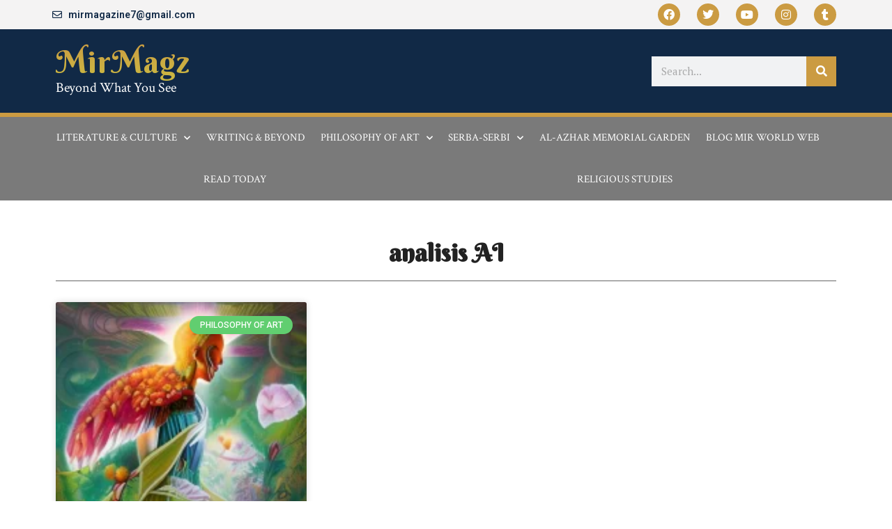

--- FILE ---
content_type: text/html; charset=UTF-8
request_url: https://mirmagz.com/tag/analisis-ai/
body_size: 32119
content:
<!DOCTYPE html><html lang="en-US"><head><meta charset="UTF-8"><meta name="viewport" content="width=device-width, initial-scale=1"><link rel="profile" href="https://gmpg.org/xfn/11"><meta name='robots' content='index, follow, max-image-preview:large, max-snippet:-1, max-video-preview:-1' /><meta property="og:title" content="Mirmagz"/><meta property="og:description" content="The important is beyond what you see"/><meta property="og:image" content="https://mirmagz.com/wp-content/uploads/2022/12/16698834404116205320390357364016.webp"/><meta property="og:image:width" content="627" /><meta property="og:image:height" content="1024" /><meta property="og:image:type" content="image/webp" /><meta property="og:type" content="article"/><meta property="og:article:published_time" content="2022-12-09 14:26:52"/><meta property="og:article:modified_time" content="2023-11-29 08:05:29"/><meta property="og:article:tag" content="AI"/><meta property="og:article:tag" content="analisis AI"/><meta property="og:article:tag" content="Artificial Intellegencia"/><meta property="og:article:tag" content="bentuk AI"/><meta property="og:article:tag" content="Pandangan AI"/><meta property="og:article:tag" content="Selfie"/><meta property="og:article:tag" content="selfie AI"/><meta name="twitter:card" content="summary"><meta name="twitter:title" content="Mirmagz"/><meta name="twitter:description" content="The important is beyond what you see"/><meta name="twitter:image" content="https://mirmagz.com/wp-content/uploads/2022/12/16698834404116205320390357364016.webp"/><title>analisis AI Archives - Mirmagz</title><link rel="canonical" href="https://mirmagz.com/tag/analisis-ai/" /><meta property="og:url" content="https://mirmagz.com/tag/analisis-ai/" /><meta property="og:site_name" content="Mirmagz" /> <script type="application/ld+json" class="yoast-schema-graph">{"@context":"https://schema.org","@graph":[{"@type":"CollectionPage","@id":"https://mirmagz.com/tag/analisis-ai/","url":"https://mirmagz.com/tag/analisis-ai/","name":"analisis AI Archives - Mirmagz","isPartOf":{"@id":"https://mirmagz.com/#website"},"primaryImageOfPage":{"@id":"https://mirmagz.com/tag/analisis-ai/#primaryimage"},"image":{"@id":"https://mirmagz.com/tag/analisis-ai/#primaryimage"},"thumbnailUrl":"https://mirmagz.com/wp-content/uploads/2022/12/16698834404116205320390357364016.webp","breadcrumb":{"@id":"https://mirmagz.com/tag/analisis-ai/#breadcrumb"},"inLanguage":"en-US"},{"@type":"ImageObject","inLanguage":"en-US","@id":"https://mirmagz.com/tag/analisis-ai/#primaryimage","url":"https://mirmagz.com/wp-content/uploads/2022/12/16698834404116205320390357364016.webp","contentUrl":"https://mirmagz.com/wp-content/uploads/2022/12/16698834404116205320390357364016.webp","width":627,"height":1024},{"@type":"BreadcrumbList","@id":"https://mirmagz.com/tag/analisis-ai/#breadcrumb","itemListElement":[{"@type":"ListItem","position":1,"name":"Home","item":"https://mirmagz.com/"},{"@type":"ListItem","position":2,"name":"analisis AI"}]},{"@type":"WebSite","@id":"https://mirmagz.com/#website","url":"https://mirmagz.com/","name":"Mirmagz","description":"The important is beyond what you see","publisher":{"@id":"https://mirmagz.com/#organization"},"potentialAction":[{"@type":"SearchAction","target":{"@type":"EntryPoint","urlTemplate":"https://mirmagz.com/?s={search_term_string}"},"query-input":{"@type":"PropertyValueSpecification","valueRequired":true,"valueName":"search_term_string"}}],"inLanguage":"en-US"},{"@type":"Organization","@id":"https://mirmagz.com/#organization","name":"Mirmagz","url":"https://mirmagz.com/","logo":{"@type":"ImageObject","inLanguage":"en-US","@id":"https://mirmagz.com/#/schema/logo/image/","url":"https://mirmagz.com/wp-content/uploads/2021/03/logoM-Mirmagz.jpg","contentUrl":"https://mirmagz.com/wp-content/uploads/2021/03/logoM-Mirmagz.jpg","width":850,"height":850,"caption":"Mirmagz"},"image":{"@id":"https://mirmagz.com/#/schema/logo/image/"}}]}</script> <link rel='dns-prefetch' href='//widget.tagembed.com' /><link rel='dns-prefetch' href='//www.googletagmanager.com' /><link rel='dns-prefetch' href='//maxcdn.bootstrapcdn.com' /><link rel='dns-prefetch' href='//pagead2.googlesyndication.com' /><link rel="alternate" type="application/rss+xml" title="Mirmagz &raquo; Feed" href="https://mirmagz.com/feed/" /><link rel="alternate" type="application/rss+xml" title="Mirmagz &raquo; Comments Feed" href="https://mirmagz.com/comments/feed/" /> <script id="wpp-js" src="https://mirmagz.com/wp-content/plugins/wordpress-popular-posts/assets/js/wpp.min.js?ver=7.3.6" data-sampling="0" data-sampling-rate="100" data-api-url="https://mirmagz.com/wp-json/wordpress-popular-posts" data-post-id="0" data-token="4599b6743a" data-lang="0" data-debug="0"></script> <link rel="alternate" type="application/rss+xml" title="Mirmagz &raquo; analisis AI Tag Feed" href="https://mirmagz.com/tag/analisis-ai/feed/" /><style id='wp-img-auto-sizes-contain-inline-css'>img:is([sizes=auto i],[sizes^="auto," i]){contain-intrinsic-size:3000px 1500px}
/*# sourceURL=wp-img-auto-sizes-contain-inline-css */</style><link rel='stylesheet' id='astra-theme-css-css' href='https://mirmagz.com/wp-content/themes/astra/assets/css/minified/style.min.css?ver=4.12.1' media='all' /><style id='astra-theme-css-inline-css'>.ast-no-sidebar .entry-content .alignfull {margin-left: calc( -50vw + 50%);margin-right: calc( -50vw + 50%);max-width: 100vw;width: 100vw;}.ast-no-sidebar .entry-content .alignwide {margin-left: calc(-41vw + 50%);margin-right: calc(-41vw + 50%);max-width: unset;width: unset;}.ast-no-sidebar .entry-content .alignfull .alignfull,.ast-no-sidebar .entry-content .alignfull .alignwide,.ast-no-sidebar .entry-content .alignwide .alignfull,.ast-no-sidebar .entry-content .alignwide .alignwide,.ast-no-sidebar .entry-content .wp-block-column .alignfull,.ast-no-sidebar .entry-content .wp-block-column .alignwide{width: 100%;margin-left: auto;margin-right: auto;}.wp-block-gallery,.blocks-gallery-grid {margin: 0;}.wp-block-separator {max-width: 100px;}.wp-block-separator.is-style-wide,.wp-block-separator.is-style-dots {max-width: none;}.entry-content .has-2-columns .wp-block-column:first-child {padding-right: 10px;}.entry-content .has-2-columns .wp-block-column:last-child {padding-left: 10px;}@media (max-width: 782px) {.entry-content .wp-block-columns .wp-block-column {flex-basis: 100%;}.entry-content .has-2-columns .wp-block-column:first-child {padding-right: 0;}.entry-content .has-2-columns .wp-block-column:last-child {padding-left: 0;}}body .entry-content .wp-block-latest-posts {margin-left: 0;}body .entry-content .wp-block-latest-posts li {list-style: none;}.ast-no-sidebar .ast-container .entry-content .wp-block-latest-posts {margin-left: 0;}.ast-header-break-point .entry-content .alignwide {margin-left: auto;margin-right: auto;}.entry-content .blocks-gallery-item img {margin-bottom: auto;}.wp-block-pullquote {border-top: 4px solid #555d66;border-bottom: 4px solid #555d66;color: #40464d;}:root{--ast-post-nav-space:0;--ast-container-default-xlg-padding:6.67em;--ast-container-default-lg-padding:5.67em;--ast-container-default-slg-padding:4.34em;--ast-container-default-md-padding:3.34em;--ast-container-default-sm-padding:6.67em;--ast-container-default-xs-padding:2.4em;--ast-container-default-xxs-padding:1.4em;--ast-code-block-background:#EEEEEE;--ast-comment-inputs-background:#FAFAFA;--ast-normal-container-width:1140px;--ast-narrow-container-width:750px;--ast-blog-title-font-weight:normal;--ast-blog-meta-weight:inherit;--ast-global-color-primary:var(--ast-global-color-5);--ast-global-color-secondary:var(--ast-global-color-4);--ast-global-color-alternate-background:var(--ast-global-color-7);--ast-global-color-subtle-background:var(--ast-global-color-6);--ast-bg-style-guide:var( --ast-global-color-secondary,--ast-global-color-5 );--ast-shadow-style-guide:0px 0px 4px 0 #00000057;--ast-global-dark-bg-style:#fff;--ast-global-dark-lfs:#fbfbfb;--ast-widget-bg-color:#fafafa;--ast-wc-container-head-bg-color:#fbfbfb;--ast-title-layout-bg:#eeeeee;--ast-search-border-color:#e7e7e7;--ast-lifter-hover-bg:#e6e6e6;--ast-gallery-block-color:#000;--srfm-color-input-label:var(--ast-global-color-2);}html{font-size:93.75%;}a,.page-title{color:var(--ast-global-color-0);}a:hover,a:focus{color:var(--ast-global-color-1);}body,button,input,select,textarea,.ast-button,.ast-custom-button{font-family:-apple-system,BlinkMacSystemFont,Segoe UI,Roboto,Oxygen-Sans,Ubuntu,Cantarell,Helvetica Neue,sans-serif;font-weight:inherit;font-size:15px;font-size:1rem;line-height:var(--ast-body-line-height,1.65em);}blockquote{color:var(--ast-global-color-3);}.ast-site-identity .site-title a{color:var(--ast-global-color-2);}.site-title{font-size:35px;font-size:2.3333333333333rem;display:none;}.site-header .site-description{font-size:15px;font-size:1rem;display:none;}.entry-title{font-size:26px;font-size:1.7333333333333rem;}.archive .ast-article-post .ast-article-inner,.blog .ast-article-post .ast-article-inner,.archive .ast-article-post .ast-article-inner:hover,.blog .ast-article-post .ast-article-inner:hover{overflow:hidden;}h1,.entry-content :where(h1){font-size:40px;font-size:2.6666666666667rem;line-height:1.4em;}h2,.entry-content :where(h2){font-size:32px;font-size:2.1333333333333rem;line-height:1.3em;}h3,.entry-content :where(h3){font-size:26px;font-size:1.7333333333333rem;line-height:1.3em;}h4,.entry-content :where(h4){font-size:24px;font-size:1.6rem;line-height:1.2em;}h5,.entry-content :where(h5){font-size:20px;font-size:1.3333333333333rem;line-height:1.2em;}h6,.entry-content :where(h6){font-size:16px;font-size:1.0666666666667rem;line-height:1.25em;}::selection{background-color:var(--ast-global-color-0);color:#ffffff;}body,h1,h2,h3,h4,h5,h6,.entry-title a,.entry-content :where(h1,h2,h3,h4,h5,h6){color:var(--ast-global-color-3);}.tagcloud a:hover,.tagcloud a:focus,.tagcloud a.current-item{color:#ffffff;border-color:var(--ast-global-color-0);background-color:var(--ast-global-color-0);}input:focus,input[type="text"]:focus,input[type="email"]:focus,input[type="url"]:focus,input[type="password"]:focus,input[type="reset"]:focus,input[type="search"]:focus,textarea:focus{border-color:var(--ast-global-color-0);}input[type="radio"]:checked,input[type=reset],input[type="checkbox"]:checked,input[type="checkbox"]:hover:checked,input[type="checkbox"]:focus:checked,input[type=range]::-webkit-slider-thumb{border-color:var(--ast-global-color-0);background-color:var(--ast-global-color-0);box-shadow:none;}.site-footer a:hover + .post-count,.site-footer a:focus + .post-count{background:var(--ast-global-color-0);border-color:var(--ast-global-color-0);}.single .nav-links .nav-previous,.single .nav-links .nav-next{color:var(--ast-global-color-0);}.entry-meta,.entry-meta *{line-height:1.45;color:var(--ast-global-color-0);}.entry-meta a:not(.ast-button):hover,.entry-meta a:not(.ast-button):hover *,.entry-meta a:not(.ast-button):focus,.entry-meta a:not(.ast-button):focus *,.page-links > .page-link,.page-links .page-link:hover,.post-navigation a:hover{color:var(--ast-global-color-1);}#cat option,.secondary .calendar_wrap thead a,.secondary .calendar_wrap thead a:visited{color:var(--ast-global-color-0);}.secondary .calendar_wrap #today,.ast-progress-val span{background:var(--ast-global-color-0);}.secondary a:hover + .post-count,.secondary a:focus + .post-count{background:var(--ast-global-color-0);border-color:var(--ast-global-color-0);}.calendar_wrap #today > a{color:#ffffff;}.page-links .page-link,.single .post-navigation a{color:var(--ast-global-color-0);}.ast-search-menu-icon .search-form button.search-submit{padding:0 4px;}.ast-search-menu-icon form.search-form{padding-right:0;}.ast-header-search .ast-search-menu-icon.ast-dropdown-active .search-form,.ast-header-search .ast-search-menu-icon.ast-dropdown-active .search-field:focus{transition:all 0.2s;}.search-form input.search-field:focus{outline:none;}.widget-title,.widget .wp-block-heading{font-size:21px;font-size:1.4rem;color:var(--ast-global-color-3);}.ast-search-menu-icon.slide-search a:focus-visible:focus-visible,.astra-search-icon:focus-visible,#close:focus-visible,a:focus-visible,.ast-menu-toggle:focus-visible,.site .skip-link:focus-visible,.wp-block-loginout input:focus-visible,.wp-block-search.wp-block-search__button-inside .wp-block-search__inside-wrapper,.ast-header-navigation-arrow:focus-visible,.ast-orders-table__row .ast-orders-table__cell:focus-visible,a#ast-apply-coupon:focus-visible,#ast-apply-coupon:focus-visible,#close:focus-visible,.button.search-submit:focus-visible,#search_submit:focus,.normal-search:focus-visible,.ast-header-account-wrap:focus-visible,.astra-cart-drawer-close:focus,.ast-single-variation:focus,.ast-button:focus,.ast-builder-button-wrap:has(.ast-custom-button-link:focus),.ast-builder-button-wrap .ast-custom-button-link:focus{outline-style:dotted;outline-color:inherit;outline-width:thin;}input:focus,input[type="text"]:focus,input[type="email"]:focus,input[type="url"]:focus,input[type="password"]:focus,input[type="reset"]:focus,input[type="search"]:focus,input[type="number"]:focus,textarea:focus,.wp-block-search__input:focus,[data-section="section-header-mobile-trigger"] .ast-button-wrap .ast-mobile-menu-trigger-minimal:focus,.ast-mobile-popup-drawer.active .menu-toggle-close:focus,#ast-scroll-top:focus,#coupon_code:focus,#ast-coupon-code:focus{border-style:dotted;border-color:inherit;border-width:thin;}input{outline:none;}.main-header-menu .menu-link,.ast-header-custom-item a{color:var(--ast-global-color-3);}.main-header-menu .menu-item:hover > .menu-link,.main-header-menu .menu-item:hover > .ast-menu-toggle,.main-header-menu .ast-masthead-custom-menu-items a:hover,.main-header-menu .menu-item.focus > .menu-link,.main-header-menu .menu-item.focus > .ast-menu-toggle,.main-header-menu .current-menu-item > .menu-link,.main-header-menu .current-menu-ancestor > .menu-link,.main-header-menu .current-menu-item > .ast-menu-toggle,.main-header-menu .current-menu-ancestor > .ast-menu-toggle{color:var(--ast-global-color-0);}.header-main-layout-3 .ast-main-header-bar-alignment{margin-right:auto;}.header-main-layout-2 .site-header-section-left .ast-site-identity{text-align:left;}.ast-logo-title-inline .site-logo-img{padding-right:1em;}body .ast-oembed-container *{position:absolute;top:0;width:100%;height:100%;left:0;}body .wp-block-embed-pocket-casts .ast-oembed-container *{position:unset;}.ast-header-break-point .ast-mobile-menu-buttons-minimal.menu-toggle{background:transparent;color:var(--ast-global-color-0);}.ast-header-break-point .ast-mobile-menu-buttons-outline.menu-toggle{background:transparent;border:1px solid var(--ast-global-color-0);color:var(--ast-global-color-0);}.ast-header-break-point .ast-mobile-menu-buttons-fill.menu-toggle{background:var(--ast-global-color-0);}.ast-single-post-featured-section + article {margin-top: 2em;}.site-content .ast-single-post-featured-section img {width: 100%;overflow: hidden;object-fit: cover;}.site > .ast-single-related-posts-container {margin-top: 0;}@media (min-width: 922px) {.ast-desktop .ast-container--narrow {max-width: var(--ast-narrow-container-width);margin: 0 auto;}}.ast-page-builder-template .hentry {margin: 0;}.ast-page-builder-template .site-content > .ast-container {max-width: 100%;padding: 0;}.ast-page-builder-template .site .site-content #primary {padding: 0;margin: 0;}.ast-page-builder-template .no-results {text-align: center;margin: 4em auto;}.ast-page-builder-template .ast-pagination {padding: 2em;}.ast-page-builder-template .entry-header.ast-no-title.ast-no-thumbnail {margin-top: 0;}.ast-page-builder-template .entry-header.ast-header-without-markup {margin-top: 0;margin-bottom: 0;}.ast-page-builder-template .entry-header.ast-no-title.ast-no-meta {margin-bottom: 0;}.ast-page-builder-template.single .post-navigation {padding-bottom: 2em;}.ast-page-builder-template.single-post .site-content > .ast-container {max-width: 100%;}.ast-page-builder-template .entry-header {margin-top: 4em;margin-left: auto;margin-right: auto;padding-left: 20px;padding-right: 20px;}.single.ast-page-builder-template .entry-header {padding-left: 20px;padding-right: 20px;}.ast-page-builder-template .ast-archive-description {margin: 4em auto 0;padding-left: 20px;padding-right: 20px;}.ast-page-builder-template.ast-no-sidebar .entry-content .alignwide {margin-left: 0;margin-right: 0;}.footer-adv .footer-adv-overlay{border-top-style:solid;border-top-color:#7a7a7a;}.wp-block-buttons.aligncenter{justify-content:center;}@media (min-width:1200px){.wp-block-group .has-background{padding:20px;}}@media (min-width:1200px){.ast-plain-container.ast-no-sidebar .entry-content .alignwide .wp-block-cover__inner-container,.ast-plain-container.ast-no-sidebar .entry-content .alignfull .wp-block-cover__inner-container{width:1180px;}}@media (min-width:1200px){.wp-block-cover-image.alignwide .wp-block-cover__inner-container,.wp-block-cover.alignwide .wp-block-cover__inner-container,.wp-block-cover-image.alignfull .wp-block-cover__inner-container,.wp-block-cover.alignfull .wp-block-cover__inner-container{width:100%;}}.wp-block-columns{margin-bottom:unset;}.wp-block-image.size-full{margin:2rem 0;}.wp-block-separator.has-background{padding:0;}.wp-block-gallery{margin-bottom:1.6em;}.wp-block-group{padding-top:4em;padding-bottom:4em;}.wp-block-group__inner-container .wp-block-columns:last-child,.wp-block-group__inner-container :last-child,.wp-block-table table{margin-bottom:0;}.blocks-gallery-grid{width:100%;}.wp-block-navigation-link__content{padding:5px 0;}.wp-block-group .wp-block-group .has-text-align-center,.wp-block-group .wp-block-column .has-text-align-center{max-width:100%;}.has-text-align-center{margin:0 auto;}@media (min-width:1200px){.wp-block-cover__inner-container,.alignwide .wp-block-group__inner-container,.alignfull .wp-block-group__inner-container{max-width:1200px;margin:0 auto;}.wp-block-group.alignnone,.wp-block-group.aligncenter,.wp-block-group.alignleft,.wp-block-group.alignright,.wp-block-group.alignwide,.wp-block-columns.alignwide{margin:2rem 0 1rem 0;}}@media (max-width:1200px){.wp-block-group{padding:3em;}.wp-block-group .wp-block-group{padding:1.5em;}.wp-block-columns,.wp-block-column{margin:1rem 0;}}@media (min-width:921px){.wp-block-columns .wp-block-group{padding:2em;}}@media (max-width:544px){.wp-block-cover-image .wp-block-cover__inner-container,.wp-block-cover .wp-block-cover__inner-container{width:unset;}.wp-block-cover,.wp-block-cover-image{padding:2em 0;}.wp-block-group,.wp-block-cover{padding:2em;}.wp-block-media-text__media img,.wp-block-media-text__media video{width:unset;max-width:100%;}.wp-block-media-text.has-background .wp-block-media-text__content{padding:1em;}}.wp-block-image.aligncenter{margin-left:auto;margin-right:auto;}.wp-block-table.aligncenter{margin-left:auto;margin-right:auto;}@media (min-width:544px){.entry-content .wp-block-media-text.has-media-on-the-right .wp-block-media-text__content{padding:0 8% 0 0;}.entry-content .wp-block-media-text .wp-block-media-text__content{padding:0 0 0 8%;}.ast-plain-container .site-content .entry-content .has-custom-content-position.is-position-bottom-left > *,.ast-plain-container .site-content .entry-content .has-custom-content-position.is-position-bottom-right > *,.ast-plain-container .site-content .entry-content .has-custom-content-position.is-position-top-left > *,.ast-plain-container .site-content .entry-content .has-custom-content-position.is-position-top-right > *,.ast-plain-container .site-content .entry-content .has-custom-content-position.is-position-center-right > *,.ast-plain-container .site-content .entry-content .has-custom-content-position.is-position-center-left > *{margin:0;}}@media (max-width:544px){.entry-content .wp-block-media-text .wp-block-media-text__content{padding:8% 0;}.wp-block-media-text .wp-block-media-text__media img{width:auto;max-width:100%;}}.wp-block-buttons .wp-block-button.is-style-outline .wp-block-button__link.wp-element-button,.ast-outline-button,.wp-block-uagb-buttons-child .uagb-buttons-repeater.ast-outline-button{border-top-width:2px;border-right-width:2px;border-bottom-width:2px;border-left-width:2px;font-family:inherit;font-weight:inherit;line-height:1em;}.wp-block-button .wp-block-button__link.wp-element-button.is-style-outline:not(.has-background),.wp-block-button.is-style-outline>.wp-block-button__link.wp-element-button:not(.has-background),.ast-outline-button{background-color:transparent;}.entry-content[data-ast-blocks-layout] > figure{margin-bottom:1em;}.elementor-widget-container .elementor-loop-container .e-loop-item[data-elementor-type="loop-item"]{width:100%;}@media (max-width:921px){.ast-left-sidebar #content > .ast-container{display:flex;flex-direction:column-reverse;width:100%;}.ast-separate-container .ast-article-post,.ast-separate-container .ast-article-single{padding:1.5em 2.14em;}.ast-author-box img.avatar{margin:20px 0 0 0;}}@media (min-width:922px){.ast-separate-container.ast-right-sidebar #primary,.ast-separate-container.ast-left-sidebar #primary{border:0;}.search-no-results.ast-separate-container #primary{margin-bottom:4em;}}.wp-block-button .wp-block-button__link{color:#ffffff;}.wp-block-button .wp-block-button__link:hover,.wp-block-button .wp-block-button__link:focus{color:#ffffff;background-color:var(--ast-global-color-1);border-color:var(--ast-global-color-1);}.elementor-widget-heading h1.elementor-heading-title{line-height:1.4em;}.elementor-widget-heading h2.elementor-heading-title{line-height:1.3em;}.elementor-widget-heading h3.elementor-heading-title{line-height:1.3em;}.elementor-widget-heading h4.elementor-heading-title{line-height:1.2em;}.elementor-widget-heading h5.elementor-heading-title{line-height:1.2em;}.elementor-widget-heading h6.elementor-heading-title{line-height:1.25em;}.wp-block-button .wp-block-button__link{border-top-width:0;border-right-width:0;border-left-width:0;border-bottom-width:0;border-color:var(--ast-global-color-0);background-color:var(--ast-global-color-0);color:#ffffff;font-family:inherit;font-weight:inherit;line-height:1em;padding-top:10px;padding-right:40px;padding-bottom:10px;padding-left:40px;}.menu-toggle,button,.ast-button,.ast-custom-button,.button,input#submit,input[type="button"],input[type="submit"],input[type="reset"]{border-style:solid;border-top-width:0;border-right-width:0;border-left-width:0;border-bottom-width:0;color:#ffffff;border-color:var(--ast-global-color-0);background-color:var(--ast-global-color-0);padding-top:10px;padding-right:40px;padding-bottom:10px;padding-left:40px;font-family:inherit;font-weight:inherit;line-height:1em;}button:focus,.menu-toggle:hover,button:hover,.ast-button:hover,.ast-custom-button:hover .button:hover,.ast-custom-button:hover ,input[type=reset]:hover,input[type=reset]:focus,input#submit:hover,input#submit:focus,input[type="button"]:hover,input[type="button"]:focus,input[type="submit"]:hover,input[type="submit"]:focus{color:#ffffff;background-color:var(--ast-global-color-1);border-color:var(--ast-global-color-1);}@media (max-width:921px){.ast-mobile-header-stack .main-header-bar .ast-search-menu-icon{display:inline-block;}.ast-header-break-point.ast-header-custom-item-outside .ast-mobile-header-stack .main-header-bar .ast-search-icon{margin:0;}.ast-comment-avatar-wrap img{max-width:2.5em;}.ast-comment-meta{padding:0 1.8888em 1.3333em;}.ast-separate-container .ast-comment-list li.depth-1{padding:1.5em 2.14em;}.ast-separate-container .comment-respond{padding:2em 2.14em;}}@media (min-width:544px){.ast-container{max-width:100%;}}@media (max-width:544px){.ast-separate-container .ast-article-post,.ast-separate-container .ast-article-single,.ast-separate-container .comments-title,.ast-separate-container .ast-archive-description{padding:1.5em 1em;}.ast-separate-container #content .ast-container{padding-left:0.54em;padding-right:0.54em;}.ast-separate-container .ast-comment-list .bypostauthor{padding:.5em;}.ast-search-menu-icon.ast-dropdown-active .search-field{width:170px;}.site-branding img,.site-header .site-logo-img .custom-logo-link img{max-width:100%;}} #ast-mobile-header .ast-site-header-cart-li a{pointer-events:none;}.ast-no-sidebar.ast-separate-container .entry-content .alignfull {margin-left: -6.67em;margin-right: -6.67em;width: auto;}@media (max-width: 1200px) {.ast-no-sidebar.ast-separate-container .entry-content .alignfull {margin-left: -2.4em;margin-right: -2.4em;}}@media (max-width: 768px) {.ast-no-sidebar.ast-separate-container .entry-content .alignfull {margin-left: -2.14em;margin-right: -2.14em;}}@media (max-width: 544px) {.ast-no-sidebar.ast-separate-container .entry-content .alignfull {margin-left: -1em;margin-right: -1em;}}.ast-no-sidebar.ast-separate-container .entry-content .alignwide {margin-left: -20px;margin-right: -20px;}.ast-no-sidebar.ast-separate-container .entry-content .wp-block-column .alignfull,.ast-no-sidebar.ast-separate-container .entry-content .wp-block-column .alignwide {margin-left: auto;margin-right: auto;width: 100%;}@media (max-width:921px){.site-title{display:none;}.site-header .site-description{display:none;}h1,.entry-content :where(h1){font-size:30px;}h2,.entry-content :where(h2){font-size:25px;}h3,.entry-content :where(h3){font-size:20px;}}@media (max-width:544px){.site-title{display:none;}.site-header .site-description{display:none;}h1,.entry-content :where(h1){font-size:30px;}h2,.entry-content :where(h2){font-size:25px;}h3,.entry-content :where(h3){font-size:20px;}}@media (max-width:921px){html{font-size:85.5%;}}@media (max-width:544px){html{font-size:85.5%;}}@media (min-width:922px){.ast-container{max-width:1180px;}}@font-face {font-family: "Astra";src: url(https://mirmagz.com/wp-content/themes/astra/assets/fonts/astra.woff) format("woff"),url(https://mirmagz.com/wp-content/themes/astra/assets/fonts/astra.ttf) format("truetype"),url(https://mirmagz.com/wp-content/themes/astra/assets/fonts/astra.svg#astra) format("svg");font-weight: normal;font-style: normal;font-display: fallback;}@media (max-width:921px) {.main-header-bar .main-header-bar-navigation{display:none;}}.ast-blog-layout-classic-grid .ast-article-inner{box-shadow:0px 6px 15px -2px rgba(16,24,40,0.05);}.ast-separate-container .ast-blog-layout-classic-grid .ast-article-inner,.ast-plain-container .ast-blog-layout-classic-grid .ast-article-inner{height:100%;}.ast-blog-layout-6-grid .ast-blog-featured-section:before { content: ""; }.cat-links.badge a,.tags-links.badge a {padding: 4px 8px;border-radius: 3px;font-weight: 400;}.cat-links.underline a,.tags-links.underline a{text-decoration: underline;}.ast-desktop .main-header-menu.submenu-with-border .sub-menu,.ast-desktop .main-header-menu.submenu-with-border .astra-full-megamenu-wrapper{border-color:var(--ast-global-color-0);}.ast-desktop .main-header-menu.submenu-with-border .sub-menu{border-top-width:2px;border-style:solid;}.ast-desktop .main-header-menu.submenu-with-border .sub-menu .sub-menu{top:-2px;}.ast-desktop .main-header-menu.submenu-with-border .sub-menu .menu-link,.ast-desktop .main-header-menu.submenu-with-border .children .menu-link{border-bottom-width:0px;border-style:solid;border-color:#eaeaea;}@media (min-width:922px){.main-header-menu .sub-menu .menu-item.ast-left-align-sub-menu:hover > .sub-menu,.main-header-menu .sub-menu .menu-item.ast-left-align-sub-menu.focus > .sub-menu{margin-left:-0px;}}.ast-small-footer{border-top-style:solid;border-top-width:1px;border-top-color:#7a7a7a;}.ast-small-footer-wrap{text-align:center;}.site .comments-area{padding-bottom:3em;}.ast-header-break-point.ast-header-custom-item-inside .main-header-bar .main-header-bar-navigation .ast-search-icon {display: none;}.ast-header-break-point.ast-header-custom-item-inside .main-header-bar .ast-search-menu-icon .search-form {padding: 0;display: block;overflow: hidden;}.ast-header-break-point .ast-header-custom-item .widget:last-child {margin-bottom: 1em;}.ast-header-custom-item .widget {margin: 0.5em;display: inline-block;vertical-align: middle;}.ast-header-custom-item .widget p {margin-bottom: 0;}.ast-header-custom-item .widget li {width: auto;}.ast-header-custom-item-inside .button-custom-menu-item .menu-link {display: none;}.ast-header-custom-item-inside.ast-header-break-point .button-custom-menu-item .ast-custom-button-link {display: none;}.ast-header-custom-item-inside.ast-header-break-point .button-custom-menu-item .menu-link {display: block;}.ast-header-break-point.ast-header-custom-item-outside .main-header-bar .ast-search-icon {margin-right: 1em;}.ast-header-break-point.ast-header-custom-item-inside .main-header-bar .ast-search-menu-icon .search-field,.ast-header-break-point.ast-header-custom-item-inside .main-header-bar .ast-search-menu-icon.ast-inline-search .search-field {width: 100%;padding-right: 5.5em;}.ast-header-break-point.ast-header-custom-item-inside .main-header-bar .ast-search-menu-icon .search-submit {display: block;position: absolute;height: 100%;top: 0;right: 0;padding: 0 1em;border-radius: 0;}.ast-header-break-point .ast-header-custom-item .ast-masthead-custom-menu-items {padding-left: 20px;padding-right: 20px;margin-bottom: 1em;margin-top: 1em;}.ast-header-custom-item-inside.ast-header-break-point .button-custom-menu-item {padding-left: 0;padding-right: 0;margin-top: 0;margin-bottom: 0;}.astra-icon-down_arrow::after {content: "\e900";font-family: Astra;}.astra-icon-close::after {content: "\e5cd";font-family: Astra;}.astra-icon-drag_handle::after {content: "\e25d";font-family: Astra;}.astra-icon-format_align_justify::after {content: "\e235";font-family: Astra;}.astra-icon-menu::after {content: "\e5d2";font-family: Astra;}.astra-icon-reorder::after {content: "\e8fe";font-family: Astra;}.astra-icon-search::after {content: "\e8b6";font-family: Astra;}.astra-icon-zoom_in::after {content: "\e56b";font-family: Astra;}.astra-icon-check-circle::after {content: "\e901";font-family: Astra;}.astra-icon-shopping-cart::after {content: "\f07a";font-family: Astra;}.astra-icon-shopping-bag::after {content: "\f290";font-family: Astra;}.astra-icon-shopping-basket::after {content: "\f291";font-family: Astra;}.astra-icon-circle-o::after {content: "\e903";font-family: Astra;}.astra-icon-certificate::after {content: "\e902";font-family: Astra;}blockquote {padding: 1.2em;}:root .has-ast-global-color-0-color{color:var(--ast-global-color-0);}:root .has-ast-global-color-0-background-color{background-color:var(--ast-global-color-0);}:root .wp-block-button .has-ast-global-color-0-color{color:var(--ast-global-color-0);}:root .wp-block-button .has-ast-global-color-0-background-color{background-color:var(--ast-global-color-0);}:root .has-ast-global-color-1-color{color:var(--ast-global-color-1);}:root .has-ast-global-color-1-background-color{background-color:var(--ast-global-color-1);}:root .wp-block-button .has-ast-global-color-1-color{color:var(--ast-global-color-1);}:root .wp-block-button .has-ast-global-color-1-background-color{background-color:var(--ast-global-color-1);}:root .has-ast-global-color-2-color{color:var(--ast-global-color-2);}:root .has-ast-global-color-2-background-color{background-color:var(--ast-global-color-2);}:root .wp-block-button .has-ast-global-color-2-color{color:var(--ast-global-color-2);}:root .wp-block-button .has-ast-global-color-2-background-color{background-color:var(--ast-global-color-2);}:root .has-ast-global-color-3-color{color:var(--ast-global-color-3);}:root .has-ast-global-color-3-background-color{background-color:var(--ast-global-color-3);}:root .wp-block-button .has-ast-global-color-3-color{color:var(--ast-global-color-3);}:root .wp-block-button .has-ast-global-color-3-background-color{background-color:var(--ast-global-color-3);}:root .has-ast-global-color-4-color{color:var(--ast-global-color-4);}:root .has-ast-global-color-4-background-color{background-color:var(--ast-global-color-4);}:root .wp-block-button .has-ast-global-color-4-color{color:var(--ast-global-color-4);}:root .wp-block-button .has-ast-global-color-4-background-color{background-color:var(--ast-global-color-4);}:root .has-ast-global-color-5-color{color:var(--ast-global-color-5);}:root .has-ast-global-color-5-background-color{background-color:var(--ast-global-color-5);}:root .wp-block-button .has-ast-global-color-5-color{color:var(--ast-global-color-5);}:root .wp-block-button .has-ast-global-color-5-background-color{background-color:var(--ast-global-color-5);}:root .has-ast-global-color-6-color{color:var(--ast-global-color-6);}:root .has-ast-global-color-6-background-color{background-color:var(--ast-global-color-6);}:root .wp-block-button .has-ast-global-color-6-color{color:var(--ast-global-color-6);}:root .wp-block-button .has-ast-global-color-6-background-color{background-color:var(--ast-global-color-6);}:root .has-ast-global-color-7-color{color:var(--ast-global-color-7);}:root .has-ast-global-color-7-background-color{background-color:var(--ast-global-color-7);}:root .wp-block-button .has-ast-global-color-7-color{color:var(--ast-global-color-7);}:root .wp-block-button .has-ast-global-color-7-background-color{background-color:var(--ast-global-color-7);}:root .has-ast-global-color-8-color{color:var(--ast-global-color-8);}:root .has-ast-global-color-8-background-color{background-color:var(--ast-global-color-8);}:root .wp-block-button .has-ast-global-color-8-color{color:var(--ast-global-color-8);}:root .wp-block-button .has-ast-global-color-8-background-color{background-color:var(--ast-global-color-8);}:root{--ast-global-color-0:#0170B9;--ast-global-color-1:#3a3a3a;--ast-global-color-2:#3a3a3a;--ast-global-color-3:#4B4F58;--ast-global-color-4:#F5F5F5;--ast-global-color-5:#FFFFFF;--ast-global-color-6:#E5E5E5;--ast-global-color-7:#424242;--ast-global-color-8:#000000;}:root {--ast-border-color : #dddddd;}.ast-archive-entry-banner {-js-display: flex;display: flex;flex-direction: column;justify-content: center;text-align: center;position: relative;background: var(--ast-title-layout-bg);}.ast-archive-entry-banner[data-banner-width-type="custom"] {margin: 0 auto;width: 100%;}.ast-archive-entry-banner[data-banner-layout="layout-1"] {background: inherit;padding: 20px 0;text-align: left;}body.archive .ast-archive-description{max-width:1140px;width:100%;text-align:left;padding-top:3em;padding-right:3em;padding-bottom:3em;padding-left:3em;}body.archive .ast-archive-description .ast-archive-title,body.archive .ast-archive-description .ast-archive-title *{font-size:40px;font-size:2.6666666666667rem;}body.archive .ast-archive-description > *:not(:last-child){margin-bottom:10px;}@media (max-width:921px){body.archive .ast-archive-description{text-align:left;}}@media (max-width:544px){body.archive .ast-archive-description{text-align:left;}}.ast-breadcrumbs .trail-browse,.ast-breadcrumbs .trail-items,.ast-breadcrumbs .trail-items li{display:inline-block;margin:0;padding:0;border:none;background:inherit;text-indent:0;text-decoration:none;}.ast-breadcrumbs .trail-browse{font-size:inherit;font-style:inherit;font-weight:inherit;color:inherit;}.ast-breadcrumbs .trail-items{list-style:none;}.trail-items li::after{padding:0 0.3em;content:"\00bb";}.trail-items li:last-of-type::after{display:none;}h1,h2,h3,h4,h5,h6,.entry-content :where(h1,h2,h3,h4,h5,h6){color:var(--ast-global-color-2);}.elementor-posts-container [CLASS*="ast-width-"]{width:100%;}.elementor-template-full-width .ast-container{display:block;}.elementor-screen-only,.screen-reader-text,.screen-reader-text span,.ui-helper-hidden-accessible{top:0 !important;}@media (max-width:544px){.elementor-element .elementor-wc-products .woocommerce[class*="columns-"] ul.products li.product{width:auto;margin:0;}.elementor-element .woocommerce .woocommerce-result-count{float:none;}}.ast-header-break-point .main-header-bar{border-bottom-width:1px;}@media (min-width:922px){.main-header-bar{border-bottom-width:1px;}}.main-header-menu .menu-item, #astra-footer-menu .menu-item, .main-header-bar .ast-masthead-custom-menu-items{-js-display:flex;display:flex;-webkit-box-pack:center;-webkit-justify-content:center;-moz-box-pack:center;-ms-flex-pack:center;justify-content:center;-webkit-box-orient:vertical;-webkit-box-direction:normal;-webkit-flex-direction:column;-moz-box-orient:vertical;-moz-box-direction:normal;-ms-flex-direction:column;flex-direction:column;}.main-header-menu > .menu-item > .menu-link, #astra-footer-menu > .menu-item > .menu-link{height:100%;-webkit-box-align:center;-webkit-align-items:center;-moz-box-align:center;-ms-flex-align:center;align-items:center;-js-display:flex;display:flex;}.ast-primary-menu-disabled .main-header-bar .ast-masthead-custom-menu-items{flex:unset;}.main-header-menu .sub-menu .menu-item.menu-item-has-children > .menu-link:after{position:absolute;right:1em;top:50%;transform:translate(0,-50%) rotate(270deg);}.ast-header-break-point .main-header-bar .main-header-bar-navigation .page_item_has_children > .ast-menu-toggle::before, .ast-header-break-point .main-header-bar .main-header-bar-navigation .menu-item-has-children > .ast-menu-toggle::before, .ast-mobile-popup-drawer .main-header-bar-navigation .menu-item-has-children>.ast-menu-toggle::before, .ast-header-break-point .ast-mobile-header-wrap .main-header-bar-navigation .menu-item-has-children > .ast-menu-toggle::before{font-weight:bold;content:"\e900";font-family:Astra;text-decoration:inherit;display:inline-block;}.ast-header-break-point .main-navigation ul.sub-menu .menu-item .menu-link:before{content:"\e900";font-family:Astra;font-size:.65em;text-decoration:inherit;display:inline-block;transform:translate(0, -2px) rotateZ(270deg);margin-right:5px;}.widget_search .search-form:after{font-family:Astra;font-size:1.2em;font-weight:normal;content:"\e8b6";position:absolute;top:50%;right:15px;transform:translate(0, -50%);}.astra-search-icon::before{content:"\e8b6";font-family:Astra;font-style:normal;font-weight:normal;text-decoration:inherit;text-align:center;-webkit-font-smoothing:antialiased;-moz-osx-font-smoothing:grayscale;z-index:3;}.main-header-bar .main-header-bar-navigation .page_item_has_children > a:after, .main-header-bar .main-header-bar-navigation .menu-item-has-children > a:after, .menu-item-has-children .ast-header-navigation-arrow:after{content:"\e900";display:inline-block;font-family:Astra;font-size:.6rem;font-weight:bold;text-rendering:auto;-webkit-font-smoothing:antialiased;-moz-osx-font-smoothing:grayscale;margin-left:10px;line-height:normal;}.menu-item-has-children .sub-menu .ast-header-navigation-arrow:after{margin-left:0;}.ast-mobile-popup-drawer .main-header-bar-navigation .ast-submenu-expanded>.ast-menu-toggle::before{transform:rotateX(180deg);}.ast-header-break-point .main-header-bar-navigation .menu-item-has-children > .menu-link:after{display:none;}@media (min-width:922px){.ast-builder-menu .main-navigation > ul > li:last-child a{margin-right:0;}}.ast-separate-container .ast-article-inner{background-color:transparent;background-image:none;}.ast-separate-container .ast-article-post{background-color:var(--ast-global-color-5);}@media (max-width:921px){.ast-separate-container .ast-article-post{background-color:var(--ast-global-color-5);}}@media (max-width:544px){.ast-separate-container .ast-article-post{background-color:var(--ast-global-color-5);}}.ast-separate-container .ast-article-single:not(.ast-related-post), .ast-separate-container .error-404, .ast-separate-container .no-results, .single.ast-separate-container  .ast-author-meta, .ast-separate-container .related-posts-title-wrapper, .ast-separate-container .comments-count-wrapper, .ast-box-layout.ast-plain-container .site-content, .ast-padded-layout.ast-plain-container .site-content, .ast-separate-container .ast-archive-description, .ast-separate-container .comments-area .comment-respond, .ast-separate-container .comments-area .ast-comment-list li, .ast-separate-container .comments-area .comments-title{background-color:var(--ast-global-color-5);}@media (max-width:921px){.ast-separate-container .ast-article-single:not(.ast-related-post), .ast-separate-container .error-404, .ast-separate-container .no-results, .single.ast-separate-container  .ast-author-meta, .ast-separate-container .related-posts-title-wrapper, .ast-separate-container .comments-count-wrapper, .ast-box-layout.ast-plain-container .site-content, .ast-padded-layout.ast-plain-container .site-content, .ast-separate-container .ast-archive-description{background-color:var(--ast-global-color-5);}}@media (max-width:544px){.ast-separate-container .ast-article-single:not(.ast-related-post), .ast-separate-container .error-404, .ast-separate-container .no-results, .single.ast-separate-container  .ast-author-meta, .ast-separate-container .related-posts-title-wrapper, .ast-separate-container .comments-count-wrapper, .ast-box-layout.ast-plain-container .site-content, .ast-padded-layout.ast-plain-container .site-content, .ast-separate-container .ast-archive-description{background-color:var(--ast-global-color-5);}}.ast-separate-container.ast-two-container #secondary .widget{background-color:var(--ast-global-color-5);}@media (max-width:921px){.ast-separate-container.ast-two-container #secondary .widget{background-color:var(--ast-global-color-5);}}@media (max-width:544px){.ast-separate-container.ast-two-container #secondary .widget{background-color:var(--ast-global-color-5);}}:root{--e-global-color-astglobalcolor0:#0170B9;--e-global-color-astglobalcolor1:#3a3a3a;--e-global-color-astglobalcolor2:#3a3a3a;--e-global-color-astglobalcolor3:#4B4F58;--e-global-color-astglobalcolor4:#F5F5F5;--e-global-color-astglobalcolor5:#FFFFFF;--e-global-color-astglobalcolor6:#E5E5E5;--e-global-color-astglobalcolor7:#424242;--e-global-color-astglobalcolor8:#000000;}
/*# sourceURL=astra-theme-css-inline-css */</style><link rel='stylesheet' id='sbi_styles-css' href='https://mirmagz.com/wp-content/plugins/instagram-feed/css/sbi-styles.min.css?ver=6.10.0' media='all' /><style id='wp-emoji-styles-inline-css'>img.wp-smiley, img.emoji {
		display: inline !important;
		border: none !important;
		box-shadow: none !important;
		height: 1em !important;
		width: 1em !important;
		margin: 0 0.07em !important;
		vertical-align: -0.1em !important;
		background: none !important;
		padding: 0 !important;
	}
/*# sourceURL=wp-emoji-styles-inline-css */</style><link rel='stylesheet' id='wp-block-library-css' href='https://mirmagz.com/wp-includes/css/dist/block-library/style.min.css?ver=6.9' media='all' /><style id='global-styles-inline-css'>:root{--wp--preset--aspect-ratio--square: 1;--wp--preset--aspect-ratio--4-3: 4/3;--wp--preset--aspect-ratio--3-4: 3/4;--wp--preset--aspect-ratio--3-2: 3/2;--wp--preset--aspect-ratio--2-3: 2/3;--wp--preset--aspect-ratio--16-9: 16/9;--wp--preset--aspect-ratio--9-16: 9/16;--wp--preset--color--black: #000000;--wp--preset--color--cyan-bluish-gray: #abb8c3;--wp--preset--color--white: #ffffff;--wp--preset--color--pale-pink: #f78da7;--wp--preset--color--vivid-red: #cf2e2e;--wp--preset--color--luminous-vivid-orange: #ff6900;--wp--preset--color--luminous-vivid-amber: #fcb900;--wp--preset--color--light-green-cyan: #7bdcb5;--wp--preset--color--vivid-green-cyan: #00d084;--wp--preset--color--pale-cyan-blue: #8ed1fc;--wp--preset--color--vivid-cyan-blue: #0693e3;--wp--preset--color--vivid-purple: #9b51e0;--wp--preset--color--ast-global-color-0: var(--ast-global-color-0);--wp--preset--color--ast-global-color-1: var(--ast-global-color-1);--wp--preset--color--ast-global-color-2: var(--ast-global-color-2);--wp--preset--color--ast-global-color-3: var(--ast-global-color-3);--wp--preset--color--ast-global-color-4: var(--ast-global-color-4);--wp--preset--color--ast-global-color-5: var(--ast-global-color-5);--wp--preset--color--ast-global-color-6: var(--ast-global-color-6);--wp--preset--color--ast-global-color-7: var(--ast-global-color-7);--wp--preset--color--ast-global-color-8: var(--ast-global-color-8);--wp--preset--gradient--vivid-cyan-blue-to-vivid-purple: linear-gradient(135deg,rgb(6,147,227) 0%,rgb(155,81,224) 100%);--wp--preset--gradient--light-green-cyan-to-vivid-green-cyan: linear-gradient(135deg,rgb(122,220,180) 0%,rgb(0,208,130) 100%);--wp--preset--gradient--luminous-vivid-amber-to-luminous-vivid-orange: linear-gradient(135deg,rgb(252,185,0) 0%,rgb(255,105,0) 100%);--wp--preset--gradient--luminous-vivid-orange-to-vivid-red: linear-gradient(135deg,rgb(255,105,0) 0%,rgb(207,46,46) 100%);--wp--preset--gradient--very-light-gray-to-cyan-bluish-gray: linear-gradient(135deg,rgb(238,238,238) 0%,rgb(169,184,195) 100%);--wp--preset--gradient--cool-to-warm-spectrum: linear-gradient(135deg,rgb(74,234,220) 0%,rgb(151,120,209) 20%,rgb(207,42,186) 40%,rgb(238,44,130) 60%,rgb(251,105,98) 80%,rgb(254,248,76) 100%);--wp--preset--gradient--blush-light-purple: linear-gradient(135deg,rgb(255,206,236) 0%,rgb(152,150,240) 100%);--wp--preset--gradient--blush-bordeaux: linear-gradient(135deg,rgb(254,205,165) 0%,rgb(254,45,45) 50%,rgb(107,0,62) 100%);--wp--preset--gradient--luminous-dusk: linear-gradient(135deg,rgb(255,203,112) 0%,rgb(199,81,192) 50%,rgb(65,88,208) 100%);--wp--preset--gradient--pale-ocean: linear-gradient(135deg,rgb(255,245,203) 0%,rgb(182,227,212) 50%,rgb(51,167,181) 100%);--wp--preset--gradient--electric-grass: linear-gradient(135deg,rgb(202,248,128) 0%,rgb(113,206,126) 100%);--wp--preset--gradient--midnight: linear-gradient(135deg,rgb(2,3,129) 0%,rgb(40,116,252) 100%);--wp--preset--font-size--small: 13px;--wp--preset--font-size--medium: 20px;--wp--preset--font-size--large: 36px;--wp--preset--font-size--x-large: 42px;--wp--preset--spacing--20: 0.44rem;--wp--preset--spacing--30: 0.67rem;--wp--preset--spacing--40: 1rem;--wp--preset--spacing--50: 1.5rem;--wp--preset--spacing--60: 2.25rem;--wp--preset--spacing--70: 3.38rem;--wp--preset--spacing--80: 5.06rem;--wp--preset--shadow--natural: 6px 6px 9px rgba(0, 0, 0, 0.2);--wp--preset--shadow--deep: 12px 12px 50px rgba(0, 0, 0, 0.4);--wp--preset--shadow--sharp: 6px 6px 0px rgba(0, 0, 0, 0.2);--wp--preset--shadow--outlined: 6px 6px 0px -3px rgb(255, 255, 255), 6px 6px rgb(0, 0, 0);--wp--preset--shadow--crisp: 6px 6px 0px rgb(0, 0, 0);}:root { --wp--style--global--content-size: var(--wp--custom--ast-content-width-size);--wp--style--global--wide-size: var(--wp--custom--ast-wide-width-size); }:where(body) { margin: 0; }.wp-site-blocks > .alignleft { float: left; margin-right: 2em; }.wp-site-blocks > .alignright { float: right; margin-left: 2em; }.wp-site-blocks > .aligncenter { justify-content: center; margin-left: auto; margin-right: auto; }:where(.wp-site-blocks) > * { margin-block-start: 24px; margin-block-end: 0; }:where(.wp-site-blocks) > :first-child { margin-block-start: 0; }:where(.wp-site-blocks) > :last-child { margin-block-end: 0; }:root { --wp--style--block-gap: 24px; }:root :where(.is-layout-flow) > :first-child{margin-block-start: 0;}:root :where(.is-layout-flow) > :last-child{margin-block-end: 0;}:root :where(.is-layout-flow) > *{margin-block-start: 24px;margin-block-end: 0;}:root :where(.is-layout-constrained) > :first-child{margin-block-start: 0;}:root :where(.is-layout-constrained) > :last-child{margin-block-end: 0;}:root :where(.is-layout-constrained) > *{margin-block-start: 24px;margin-block-end: 0;}:root :where(.is-layout-flex){gap: 24px;}:root :where(.is-layout-grid){gap: 24px;}.is-layout-flow > .alignleft{float: left;margin-inline-start: 0;margin-inline-end: 2em;}.is-layout-flow > .alignright{float: right;margin-inline-start: 2em;margin-inline-end: 0;}.is-layout-flow > .aligncenter{margin-left: auto !important;margin-right: auto !important;}.is-layout-constrained > .alignleft{float: left;margin-inline-start: 0;margin-inline-end: 2em;}.is-layout-constrained > .alignright{float: right;margin-inline-start: 2em;margin-inline-end: 0;}.is-layout-constrained > .aligncenter{margin-left: auto !important;margin-right: auto !important;}.is-layout-constrained > :where(:not(.alignleft):not(.alignright):not(.alignfull)){max-width: var(--wp--style--global--content-size);margin-left: auto !important;margin-right: auto !important;}.is-layout-constrained > .alignwide{max-width: var(--wp--style--global--wide-size);}body .is-layout-flex{display: flex;}.is-layout-flex{flex-wrap: wrap;align-items: center;}.is-layout-flex > :is(*, div){margin: 0;}body .is-layout-grid{display: grid;}.is-layout-grid > :is(*, div){margin: 0;}body{padding-top: 0px;padding-right: 0px;padding-bottom: 0px;padding-left: 0px;}a:where(:not(.wp-element-button)){text-decoration: none;}:root :where(.wp-element-button, .wp-block-button__link){background-color: #32373c;border-width: 0;color: #fff;font-family: inherit;font-size: inherit;font-style: inherit;font-weight: inherit;letter-spacing: inherit;line-height: inherit;padding-top: calc(0.667em + 2px);padding-right: calc(1.333em + 2px);padding-bottom: calc(0.667em + 2px);padding-left: calc(1.333em + 2px);text-decoration: none;text-transform: inherit;}.has-black-color{color: var(--wp--preset--color--black) !important;}.has-cyan-bluish-gray-color{color: var(--wp--preset--color--cyan-bluish-gray) !important;}.has-white-color{color: var(--wp--preset--color--white) !important;}.has-pale-pink-color{color: var(--wp--preset--color--pale-pink) !important;}.has-vivid-red-color{color: var(--wp--preset--color--vivid-red) !important;}.has-luminous-vivid-orange-color{color: var(--wp--preset--color--luminous-vivid-orange) !important;}.has-luminous-vivid-amber-color{color: var(--wp--preset--color--luminous-vivid-amber) !important;}.has-light-green-cyan-color{color: var(--wp--preset--color--light-green-cyan) !important;}.has-vivid-green-cyan-color{color: var(--wp--preset--color--vivid-green-cyan) !important;}.has-pale-cyan-blue-color{color: var(--wp--preset--color--pale-cyan-blue) !important;}.has-vivid-cyan-blue-color{color: var(--wp--preset--color--vivid-cyan-blue) !important;}.has-vivid-purple-color{color: var(--wp--preset--color--vivid-purple) !important;}.has-ast-global-color-0-color{color: var(--wp--preset--color--ast-global-color-0) !important;}.has-ast-global-color-1-color{color: var(--wp--preset--color--ast-global-color-1) !important;}.has-ast-global-color-2-color{color: var(--wp--preset--color--ast-global-color-2) !important;}.has-ast-global-color-3-color{color: var(--wp--preset--color--ast-global-color-3) !important;}.has-ast-global-color-4-color{color: var(--wp--preset--color--ast-global-color-4) !important;}.has-ast-global-color-5-color{color: var(--wp--preset--color--ast-global-color-5) !important;}.has-ast-global-color-6-color{color: var(--wp--preset--color--ast-global-color-6) !important;}.has-ast-global-color-7-color{color: var(--wp--preset--color--ast-global-color-7) !important;}.has-ast-global-color-8-color{color: var(--wp--preset--color--ast-global-color-8) !important;}.has-black-background-color{background-color: var(--wp--preset--color--black) !important;}.has-cyan-bluish-gray-background-color{background-color: var(--wp--preset--color--cyan-bluish-gray) !important;}.has-white-background-color{background-color: var(--wp--preset--color--white) !important;}.has-pale-pink-background-color{background-color: var(--wp--preset--color--pale-pink) !important;}.has-vivid-red-background-color{background-color: var(--wp--preset--color--vivid-red) !important;}.has-luminous-vivid-orange-background-color{background-color: var(--wp--preset--color--luminous-vivid-orange) !important;}.has-luminous-vivid-amber-background-color{background-color: var(--wp--preset--color--luminous-vivid-amber) !important;}.has-light-green-cyan-background-color{background-color: var(--wp--preset--color--light-green-cyan) !important;}.has-vivid-green-cyan-background-color{background-color: var(--wp--preset--color--vivid-green-cyan) !important;}.has-pale-cyan-blue-background-color{background-color: var(--wp--preset--color--pale-cyan-blue) !important;}.has-vivid-cyan-blue-background-color{background-color: var(--wp--preset--color--vivid-cyan-blue) !important;}.has-vivid-purple-background-color{background-color: var(--wp--preset--color--vivid-purple) !important;}.has-ast-global-color-0-background-color{background-color: var(--wp--preset--color--ast-global-color-0) !important;}.has-ast-global-color-1-background-color{background-color: var(--wp--preset--color--ast-global-color-1) !important;}.has-ast-global-color-2-background-color{background-color: var(--wp--preset--color--ast-global-color-2) !important;}.has-ast-global-color-3-background-color{background-color: var(--wp--preset--color--ast-global-color-3) !important;}.has-ast-global-color-4-background-color{background-color: var(--wp--preset--color--ast-global-color-4) !important;}.has-ast-global-color-5-background-color{background-color: var(--wp--preset--color--ast-global-color-5) !important;}.has-ast-global-color-6-background-color{background-color: var(--wp--preset--color--ast-global-color-6) !important;}.has-ast-global-color-7-background-color{background-color: var(--wp--preset--color--ast-global-color-7) !important;}.has-ast-global-color-8-background-color{background-color: var(--wp--preset--color--ast-global-color-8) !important;}.has-black-border-color{border-color: var(--wp--preset--color--black) !important;}.has-cyan-bluish-gray-border-color{border-color: var(--wp--preset--color--cyan-bluish-gray) !important;}.has-white-border-color{border-color: var(--wp--preset--color--white) !important;}.has-pale-pink-border-color{border-color: var(--wp--preset--color--pale-pink) !important;}.has-vivid-red-border-color{border-color: var(--wp--preset--color--vivid-red) !important;}.has-luminous-vivid-orange-border-color{border-color: var(--wp--preset--color--luminous-vivid-orange) !important;}.has-luminous-vivid-amber-border-color{border-color: var(--wp--preset--color--luminous-vivid-amber) !important;}.has-light-green-cyan-border-color{border-color: var(--wp--preset--color--light-green-cyan) !important;}.has-vivid-green-cyan-border-color{border-color: var(--wp--preset--color--vivid-green-cyan) !important;}.has-pale-cyan-blue-border-color{border-color: var(--wp--preset--color--pale-cyan-blue) !important;}.has-vivid-cyan-blue-border-color{border-color: var(--wp--preset--color--vivid-cyan-blue) !important;}.has-vivid-purple-border-color{border-color: var(--wp--preset--color--vivid-purple) !important;}.has-ast-global-color-0-border-color{border-color: var(--wp--preset--color--ast-global-color-0) !important;}.has-ast-global-color-1-border-color{border-color: var(--wp--preset--color--ast-global-color-1) !important;}.has-ast-global-color-2-border-color{border-color: var(--wp--preset--color--ast-global-color-2) !important;}.has-ast-global-color-3-border-color{border-color: var(--wp--preset--color--ast-global-color-3) !important;}.has-ast-global-color-4-border-color{border-color: var(--wp--preset--color--ast-global-color-4) !important;}.has-ast-global-color-5-border-color{border-color: var(--wp--preset--color--ast-global-color-5) !important;}.has-ast-global-color-6-border-color{border-color: var(--wp--preset--color--ast-global-color-6) !important;}.has-ast-global-color-7-border-color{border-color: var(--wp--preset--color--ast-global-color-7) !important;}.has-ast-global-color-8-border-color{border-color: var(--wp--preset--color--ast-global-color-8) !important;}.has-vivid-cyan-blue-to-vivid-purple-gradient-background{background: var(--wp--preset--gradient--vivid-cyan-blue-to-vivid-purple) !important;}.has-light-green-cyan-to-vivid-green-cyan-gradient-background{background: var(--wp--preset--gradient--light-green-cyan-to-vivid-green-cyan) !important;}.has-luminous-vivid-amber-to-luminous-vivid-orange-gradient-background{background: var(--wp--preset--gradient--luminous-vivid-amber-to-luminous-vivid-orange) !important;}.has-luminous-vivid-orange-to-vivid-red-gradient-background{background: var(--wp--preset--gradient--luminous-vivid-orange-to-vivid-red) !important;}.has-very-light-gray-to-cyan-bluish-gray-gradient-background{background: var(--wp--preset--gradient--very-light-gray-to-cyan-bluish-gray) !important;}.has-cool-to-warm-spectrum-gradient-background{background: var(--wp--preset--gradient--cool-to-warm-spectrum) !important;}.has-blush-light-purple-gradient-background{background: var(--wp--preset--gradient--blush-light-purple) !important;}.has-blush-bordeaux-gradient-background{background: var(--wp--preset--gradient--blush-bordeaux) !important;}.has-luminous-dusk-gradient-background{background: var(--wp--preset--gradient--luminous-dusk) !important;}.has-pale-ocean-gradient-background{background: var(--wp--preset--gradient--pale-ocean) !important;}.has-electric-grass-gradient-background{background: var(--wp--preset--gradient--electric-grass) !important;}.has-midnight-gradient-background{background: var(--wp--preset--gradient--midnight) !important;}.has-small-font-size{font-size: var(--wp--preset--font-size--small) !important;}.has-medium-font-size{font-size: var(--wp--preset--font-size--medium) !important;}.has-large-font-size{font-size: var(--wp--preset--font-size--large) !important;}.has-x-large-font-size{font-size: var(--wp--preset--font-size--x-large) !important;}
/*# sourceURL=global-styles-inline-css */</style><link rel='stylesheet' id='ctf_styles-css' href='https://mirmagz.com/wp-content/plugins/custom-twitter-feeds/css/ctf-styles.min.css?ver=2.3.1' media='all' /><link rel='stylesheet' id='wpos-slick-style-css' href='https://mirmagz.com/wp-content/cache/autoptimize/css/autoptimize_single_144b2dcf82ceefaa126082688c60dd15.css?ver=3.7.1' media='all' /><link rel='stylesheet' id='wppsac-public-style-css' href='https://mirmagz.com/wp-content/cache/autoptimize/css/autoptimize_single_1751099ee94b7c7f0252606a8515999c.css?ver=3.7.1' media='all' /><link rel='stylesheet' id='cff-css' href='https://mirmagz.com/wp-content/plugins/custom-facebook-feed/assets/css/cff-style.min.css?ver=4.3.4' media='all' /><link rel='stylesheet' id='sb-font-awesome-css' href='https://maxcdn.bootstrapcdn.com/font-awesome/4.7.0/css/font-awesome.min.css?ver=6.9' media='all' /><link rel='stylesheet' id='wordpress-popular-posts-css-css' href='https://mirmagz.com/wp-content/cache/autoptimize/css/autoptimize_single_bc659c66ff1402b607f62f19f57691fd.css?ver=7.3.6' media='all' /><link rel='stylesheet' id='elementor-frontend-css' href='https://mirmagz.com/wp-content/plugins/elementor9999/assets/css/frontend.min.css?ver=3.26.5' media='all' /><style id='elementor-frontend-inline-css'>.elementor-kit-7{--e-global-color-primary:#6EC1E4;--e-global-color-secondary:#54595F;--e-global-color-text:#7A7A7A;--e-global-color-accent:#61CE70;--e-global-color-7c15d7e:#FFFFFF;--e-global-color-bef0b24:#112946;--e-global-color-e3f6788:#CB9B42;--e-global-color-522f2a5:#222222;--e-global-typography-primary-font-family:"Roboto";--e-global-typography-primary-font-weight:600;--e-global-typography-secondary-font-family:"Roboto Slab";--e-global-typography-secondary-font-weight:400;--e-global-typography-text-font-family:"Roboto";--e-global-typography-text-font-weight:400;--e-global-typography-accent-font-family:"Roboto";--e-global-typography-accent-font-weight:500;}.elementor-kit-7 e-page-transition{background-color:#FFBC7D;}.elementor-section.elementor-section-boxed > .elementor-container{max-width:1140px;}.e-con{--container-max-width:1140px;}.elementor-widget:not(:last-child){margin-block-end:20px;}.elementor-element{--widgets-spacing:20px 20px;--widgets-spacing-row:20px;--widgets-spacing-column:20px;}{}h1.entry-title{display:var(--page-title-display);}@media(max-width:1024px){.elementor-section.elementor-section-boxed > .elementor-container{max-width:1024px;}.e-con{--container-max-width:1024px;}}@media(max-width:767px){.elementor-section.elementor-section-boxed > .elementor-container{max-width:767px;}.e-con{--container-max-width:767px;}}
.elementor-7265 .elementor-element.elementor-element-95fa47a > .elementor-container > .elementor-column > .elementor-widget-wrap{align-content:center;align-items:center;}.elementor-7265 .elementor-element.elementor-element-95fa47a:not(.elementor-motion-effects-element-type-background), .elementor-7265 .elementor-element.elementor-element-95fa47a > .elementor-motion-effects-container > .elementor-motion-effects-layer{background-color:#F4F3F3;}.elementor-7265 .elementor-element.elementor-element-95fa47a{transition:background 0.3s, border 0.3s, border-radius 0.3s, box-shadow 0.3s;padding:0px 0px 0px 0px;}.elementor-7265 .elementor-element.elementor-element-95fa47a > .elementor-background-overlay{transition:background 0.3s, border-radius 0.3s, opacity 0.3s;}.elementor-7265 .elementor-element.elementor-element-b0ab057 > .elementor-element-populated{padding:5px 5px 5px 5px;}.elementor-widget-icon-list .elementor-icon-list-item:not(:last-child):after{border-color:var( --e-global-color-text );}.elementor-widget-icon-list .elementor-icon-list-icon i{color:var( --e-global-color-primary );}.elementor-widget-icon-list .elementor-icon-list-icon svg{fill:var( --e-global-color-primary );}.elementor-widget-icon-list .elementor-icon-list-item > .elementor-icon-list-text, .elementor-widget-icon-list .elementor-icon-list-item > a{font-family:var( --e-global-typography-text-font-family ), Sans-serif;font-weight:var( --e-global-typography-text-font-weight );}.elementor-widget-icon-list .elementor-icon-list-text{color:var( --e-global-color-secondary );}.elementor-7265 .elementor-element.elementor-element-b1e1f6a .elementor-icon-list-items:not(.elementor-inline-items) .elementor-icon-list-item:not(:last-child){padding-bottom:calc(24px/2);}.elementor-7265 .elementor-element.elementor-element-b1e1f6a .elementor-icon-list-items:not(.elementor-inline-items) .elementor-icon-list-item:not(:first-child){margin-top:calc(24px/2);}.elementor-7265 .elementor-element.elementor-element-b1e1f6a .elementor-icon-list-items.elementor-inline-items .elementor-icon-list-item{margin-right:calc(24px/2);margin-left:calc(24px/2);}.elementor-7265 .elementor-element.elementor-element-b1e1f6a .elementor-icon-list-items.elementor-inline-items{margin-right:calc(-24px/2);margin-left:calc(-24px/2);}body.rtl .elementor-7265 .elementor-element.elementor-element-b1e1f6a .elementor-icon-list-items.elementor-inline-items .elementor-icon-list-item:after{left:calc(-24px/2);}body:not(.rtl) .elementor-7265 .elementor-element.elementor-element-b1e1f6a .elementor-icon-list-items.elementor-inline-items .elementor-icon-list-item:after{right:calc(-24px/2);}.elementor-7265 .elementor-element.elementor-element-b1e1f6a .elementor-icon-list-icon i{color:#112946;transition:color 0.3s;}.elementor-7265 .elementor-element.elementor-element-b1e1f6a .elementor-icon-list-icon svg{fill:#112946;transition:fill 0.3s;}.elementor-7265 .elementor-element.elementor-element-b1e1f6a{--e-icon-list-icon-size:14px;--e-icon-list-icon-align:left;--e-icon-list-icon-margin:0 calc(var(--e-icon-list-icon-size, 1em) * 0.25) 0 0;--icon-vertical-offset:0px;}.elementor-7265 .elementor-element.elementor-element-b1e1f6a .elementor-icon-list-item > .elementor-icon-list-text, .elementor-7265 .elementor-element.elementor-element-b1e1f6a .elementor-icon-list-item > a{font-family:"Roboto", Sans-serif;font-size:14px;font-weight:600;}.elementor-7265 .elementor-element.elementor-element-b1e1f6a .elementor-icon-list-text{color:var( --e-global-color-bef0b24 );transition:color 0.3s;}.elementor-7265 .elementor-element.elementor-element-9df7a3a > .elementor-element-populated{padding:5px 5px 5px 5px;}.elementor-7265 .elementor-element.elementor-element-74f7395{--grid-template-columns:repeat(0, auto);--icon-size:16px;--grid-column-gap:10px;--grid-row-gap:0px;}.elementor-7265 .elementor-element.elementor-element-74f7395 .elementor-widget-container{text-align:right;}.elementor-7265 .elementor-element.elementor-element-74f7395 .elementor-social-icon{background-color:var( --e-global-color-e3f6788 );}.elementor-7265 .elementor-element.elementor-element-74f7395 .elementor-social-icon:hover{background-color:var( --e-global-color-bef0b24 );}.elementor-7265 .elementor-element.elementor-element-298edad4 > .elementor-container > .elementor-column > .elementor-widget-wrap{align-content:center;align-items:center;}.elementor-7265 .elementor-element.elementor-element-298edad4:not(.elementor-motion-effects-element-type-background), .elementor-7265 .elementor-element.elementor-element-298edad4 > .elementor-motion-effects-container > .elementor-motion-effects-layer{background-color:var( --e-global-color-bef0b24 );}.elementor-7265 .elementor-element.elementor-element-298edad4 > .elementor-container{min-height:120px;}.elementor-7265 .elementor-element.elementor-element-298edad4{transition:background 0.3s, border 0.3s, border-radius 0.3s, box-shadow 0.3s;}.elementor-7265 .elementor-element.elementor-element-298edad4 > .elementor-background-overlay{transition:background 0.3s, border-radius 0.3s, opacity 0.3s;}.elementor-7265 .elementor-element.elementor-element-766aa9aa > .elementor-widget-wrap > .elementor-widget:not(.elementor-widget__width-auto):not(.elementor-widget__width-initial):not(:last-child):not(.elementor-absolute){margin-bottom:0px;}.elementor-widget-heading .elementor-heading-title{font-family:var( --e-global-typography-primary-font-family ), Sans-serif;font-weight:var( --e-global-typography-primary-font-weight );color:var( --e-global-color-primary );}.elementor-7265 .elementor-element.elementor-element-512a8063{text-align:left;}.elementor-7265 .elementor-element.elementor-element-512a8063 .elementor-heading-title{font-family:"Berkshire Swash", Sans-serif;font-size:45px;font-weight:400;line-height:1.4em;letter-spacing:1px;color:#CB9B42;}.elementor-7265 .elementor-element.elementor-element-96540c2 > .elementor-widget-container{margin:-5px 0px 0px 0px;}.elementor-7265 .elementor-element.elementor-element-96540c2{text-align:left;}.elementor-7265 .elementor-element.elementor-element-96540c2 .elementor-heading-title{font-family:"Crimson Text", Sans-serif;font-size:20px;font-weight:400;line-height:1em;letter-spacing:0px;color:var( --e-global-color-7c15d7e );}.elementor-widget-search-form input[type="search"].elementor-search-form__input{font-family:var( --e-global-typography-text-font-family ), Sans-serif;font-weight:var( --e-global-typography-text-font-weight );}.elementor-widget-search-form .elementor-search-form__input,
					.elementor-widget-search-form .elementor-search-form__icon,
					.elementor-widget-search-form .elementor-lightbox .dialog-lightbox-close-button,
					.elementor-widget-search-form .elementor-lightbox .dialog-lightbox-close-button:hover,
					.elementor-widget-search-form.elementor-search-form--skin-full_screen input[type="search"].elementor-search-form__input{color:var( --e-global-color-text );fill:var( --e-global-color-text );}.elementor-widget-search-form .elementor-search-form__submit{font-family:var( --e-global-typography-text-font-family ), Sans-serif;font-weight:var( --e-global-typography-text-font-weight );background-color:var( --e-global-color-secondary );}.elementor-7265 .elementor-element.elementor-element-67a34f36 .elementor-search-form__container{min-height:43px;}.elementor-7265 .elementor-element.elementor-element-67a34f36 .elementor-search-form__submit{min-width:43px;background-color:var( --e-global-color-e3f6788 );}body:not(.rtl) .elementor-7265 .elementor-element.elementor-element-67a34f36 .elementor-search-form__icon{padding-left:calc(43px / 3);}body.rtl .elementor-7265 .elementor-element.elementor-element-67a34f36 .elementor-search-form__icon{padding-right:calc(43px / 3);}.elementor-7265 .elementor-element.elementor-element-67a34f36 .elementor-search-form__input, .elementor-7265 .elementor-element.elementor-element-67a34f36.elementor-search-form--button-type-text .elementor-search-form__submit{padding-left:calc(43px / 3);padding-right:calc(43px / 3);}.elementor-7265 .elementor-element.elementor-element-67a34f36 input[type="search"].elementor-search-form__input{font-family:"PT Serif", Sans-serif;font-weight:400;}.elementor-7265 .elementor-element.elementor-element-67a34f36:not(.elementor-search-form--skin-full_screen) .elementor-search-form--focus .elementor-search-form__input,
					.elementor-7265 .elementor-element.elementor-element-67a34f36 .elementor-search-form--focus .elementor-search-form__icon,
					.elementor-7265 .elementor-element.elementor-element-67a34f36 .elementor-lightbox .dialog-lightbox-close-button:hover,
					.elementor-7265 .elementor-element.elementor-element-67a34f36.elementor-search-form--skin-full_screen input[type="search"].elementor-search-form__input:focus{color:#e82a00;fill:#e82a00;}.elementor-7265 .elementor-element.elementor-element-67a34f36:not(.elementor-search-form--skin-full_screen) .elementor-search-form--focus .elementor-search-form__container{background-color:#ffffff;}.elementor-7265 .elementor-element.elementor-element-67a34f36.elementor-search-form--skin-full_screen input[type="search"].elementor-search-form__input:focus{background-color:#ffffff;}.elementor-7265 .elementor-element.elementor-element-67a34f36:not(.elementor-search-form--skin-full_screen) .elementor-search-form__container{border-radius:0px;}.elementor-7265 .elementor-element.elementor-element-67a34f36.elementor-search-form--skin-full_screen input[type="search"].elementor-search-form__input{border-radius:0px;}.elementor-7265 .elementor-element.elementor-element-74cf4979 > .elementor-container > .elementor-column > .elementor-widget-wrap{align-content:center;align-items:center;}.elementor-7265 .elementor-element.elementor-element-74cf4979:not(.elementor-motion-effects-element-type-background), .elementor-7265 .elementor-element.elementor-element-74cf4979 > .elementor-motion-effects-container > .elementor-motion-effects-layer{background-color:var( --e-global-color-text );}.elementor-7265 .elementor-element.elementor-element-74cf4979{border-style:solid;border-width:6px 0px 0px 0px;border-color:var( --e-global-color-e3f6788 );transition:background 0.3s, border 0.3s, border-radius 0.3s, box-shadow 0.3s;padding:0px 60px 0px 60px;}.elementor-7265 .elementor-element.elementor-element-74cf4979 > .elementor-background-overlay{transition:background 0.3s, border-radius 0.3s, opacity 0.3s;}.elementor-7265 .elementor-element.elementor-element-4b3edefb .elementor-heading-title{font-family:"Crimson Text", Sans-serif;font-weight:500;color:#FFFFFF;}.elementor-widget-nav-menu .elementor-nav-menu .elementor-item{font-family:var( --e-global-typography-primary-font-family ), Sans-serif;font-weight:var( --e-global-typography-primary-font-weight );}.elementor-widget-nav-menu .elementor-nav-menu--main .elementor-item{color:var( --e-global-color-text );fill:var( --e-global-color-text );}.elementor-widget-nav-menu .elementor-nav-menu--main .elementor-item:hover,
					.elementor-widget-nav-menu .elementor-nav-menu--main .elementor-item.elementor-item-active,
					.elementor-widget-nav-menu .elementor-nav-menu--main .elementor-item.highlighted,
					.elementor-widget-nav-menu .elementor-nav-menu--main .elementor-item:focus{color:var( --e-global-color-accent );fill:var( --e-global-color-accent );}.elementor-widget-nav-menu .elementor-nav-menu--main:not(.e--pointer-framed) .elementor-item:before,
					.elementor-widget-nav-menu .elementor-nav-menu--main:not(.e--pointer-framed) .elementor-item:after{background-color:var( --e-global-color-accent );}.elementor-widget-nav-menu .e--pointer-framed .elementor-item:before,
					.elementor-widget-nav-menu .e--pointer-framed .elementor-item:after{border-color:var( --e-global-color-accent );}.elementor-widget-nav-menu{--e-nav-menu-divider-color:var( --e-global-color-text );}.elementor-widget-nav-menu .elementor-nav-menu--dropdown .elementor-item, .elementor-widget-nav-menu .elementor-nav-menu--dropdown  .elementor-sub-item{font-family:var( --e-global-typography-accent-font-family ), Sans-serif;font-weight:var( --e-global-typography-accent-font-weight );}.elementor-7265 .elementor-element.elementor-element-7b4097a2 .elementor-menu-toggle{margin-left:auto;border-width:0px;border-radius:0px;}.elementor-7265 .elementor-element.elementor-element-7b4097a2 .elementor-nav-menu .elementor-item{font-family:"Crimson Text", Sans-serif;font-size:15px;font-weight:400;text-transform:uppercase;letter-spacing:0px;}.elementor-7265 .elementor-element.elementor-element-7b4097a2 .elementor-nav-menu--main .elementor-item{color:#ffffff;fill:#ffffff;padding-left:4px;padding-right:4px;padding-top:20px;padding-bottom:20px;}.elementor-7265 .elementor-element.elementor-element-7b4097a2 .elementor-nav-menu--main .elementor-item:hover,
					.elementor-7265 .elementor-element.elementor-element-7b4097a2 .elementor-nav-menu--main .elementor-item.elementor-item-active,
					.elementor-7265 .elementor-element.elementor-element-7b4097a2 .elementor-nav-menu--main .elementor-item.highlighted,
					.elementor-7265 .elementor-element.elementor-element-7b4097a2 .elementor-nav-menu--main .elementor-item:focus{color:#fff;}.elementor-7265 .elementor-element.elementor-element-7b4097a2 .elementor-nav-menu--main:not(.e--pointer-framed) .elementor-item:before,
					.elementor-7265 .elementor-element.elementor-element-7b4097a2 .elementor-nav-menu--main:not(.e--pointer-framed) .elementor-item:after{background-color:var( --e-global-color-e3f6788 );}.elementor-7265 .elementor-element.elementor-element-7b4097a2 .e--pointer-framed .elementor-item:before,
					.elementor-7265 .elementor-element.elementor-element-7b4097a2 .e--pointer-framed .elementor-item:after{border-color:var( --e-global-color-e3f6788 );}.elementor-7265 .elementor-element.elementor-element-7b4097a2 .elementor-nav-menu--main .elementor-item.elementor-item-active{color:var( --e-global-color-7c15d7e );}.elementor-7265 .elementor-element.elementor-element-7b4097a2 .elementor-nav-menu--main:not(.e--pointer-framed) .elementor-item.elementor-item-active:before,
					.elementor-7265 .elementor-element.elementor-element-7b4097a2 .elementor-nav-menu--main:not(.e--pointer-framed) .elementor-item.elementor-item-active:after{background-color:var( --e-global-color-e3f6788 );}.elementor-7265 .elementor-element.elementor-element-7b4097a2 .e--pointer-framed .elementor-item.elementor-item-active:before,
					.elementor-7265 .elementor-element.elementor-element-7b4097a2 .e--pointer-framed .elementor-item.elementor-item-active:after{border-color:var( --e-global-color-e3f6788 );}.elementor-7265 .elementor-element.elementor-element-7b4097a2 .elementor-nav-menu--dropdown a, .elementor-7265 .elementor-element.elementor-element-7b4097a2 .elementor-menu-toggle{color:#000000;}.elementor-7265 .elementor-element.elementor-element-7b4097a2 .elementor-nav-menu--dropdown{background-color:#f2f2f2;}.elementor-7265 .elementor-element.elementor-element-7b4097a2 .elementor-nav-menu--dropdown a:hover,
					.elementor-7265 .elementor-element.elementor-element-7b4097a2 .elementor-nav-menu--dropdown a.elementor-item-active,
					.elementor-7265 .elementor-element.elementor-element-7b4097a2 .elementor-nav-menu--dropdown a.highlighted,
					.elementor-7265 .elementor-element.elementor-element-7b4097a2 .elementor-menu-toggle:hover{color:#222831;}.elementor-7265 .elementor-element.elementor-element-7b4097a2 .elementor-nav-menu--dropdown a:hover,
					.elementor-7265 .elementor-element.elementor-element-7b4097a2 .elementor-nav-menu--dropdown a.elementor-item-active,
					.elementor-7265 .elementor-element.elementor-element-7b4097a2 .elementor-nav-menu--dropdown a.highlighted{background-color:#E8E8E8;}.elementor-7265 .elementor-element.elementor-element-7b4097a2 .elementor-nav-menu--dropdown .elementor-item, .elementor-7265 .elementor-element.elementor-element-7b4097a2 .elementor-nav-menu--dropdown  .elementor-sub-item{font-family:"Crimson Text", Sans-serif;font-size:16px;}.elementor-7265 .elementor-element.elementor-element-7b4097a2 div.elementor-menu-toggle{color:#ffffff;}.elementor-7265 .elementor-element.elementor-element-7b4097a2 div.elementor-menu-toggle svg{fill:#ffffff;}.elementor-7265 .elementor-element.elementor-element-7b4097a2 div.elementor-menu-toggle:hover{color:var( --e-global-color-e3f6788 );}.elementor-7265 .elementor-element.elementor-element-7b4097a2 div.elementor-menu-toggle:hover svg{fill:var( --e-global-color-e3f6788 );}.elementor-7265 .elementor-element.elementor-element-7b4097a2{--nav-menu-icon-size:30px;}.elementor-theme-builder-content-area{height:400px;}.elementor-location-header:before, .elementor-location-footer:before{content:"";display:table;clear:both;}@media(max-width:1024px){.elementor-7265 .elementor-element.elementor-element-298edad4 > .elementor-container{min-height:120px;}.elementor-7265 .elementor-element.elementor-element-298edad4{padding:20px 20px 20px 20px;}.elementor-7265 .elementor-element.elementor-element-2c22d122 > .elementor-element-populated{padding:0px 0px 0px 70px;}.elementor-7265 .elementor-element.elementor-element-74cf4979{padding:10px 20px 10px 20px;}}@media(max-width:767px){.elementor-7265 .elementor-element.elementor-element-95fa47a{padding:05px 0px 10px 0px;}.elementor-7265 .elementor-element.elementor-element-74f7395 .elementor-widget-container{text-align:center;}.elementor-7265 .elementor-element.elementor-element-74f7395{--grid-column-gap:10px;}.elementor-7265 .elementor-element.elementor-element-298edad4 > .elementor-container{min-height:50px;}.elementor-7265 .elementor-element.elementor-element-298edad4{padding:15px 20px 5px 20px;}.elementor-7265 .elementor-element.elementor-element-766aa9aa{width:100%;}.elementor-7265 .elementor-element.elementor-element-512a8063{text-align:center;}.elementor-7265 .elementor-element.elementor-element-512a8063 .elementor-heading-title{font-size:40px;}.elementor-7265 .elementor-element.elementor-element-96540c2{text-align:center;}.elementor-7265 .elementor-element.elementor-element-96540c2 .elementor-heading-title{font-size:24px;}.elementor-7265 .elementor-element.elementor-element-2c22d122{width:100%;}.elementor-7265 .elementor-element.elementor-element-2c22d122 > .elementor-element-populated{padding:10px 0px 0px 0px;}.elementor-7265 .elementor-element.elementor-element-74cf4979{padding:10px 20px 10px 20px;}.elementor-7265 .elementor-element.elementor-element-24cfa824{width:50%;}.elementor-7265 .elementor-element.elementor-element-4b3edefb .elementor-heading-title{font-size:24px;}.elementor-7265 .elementor-element.elementor-element-13c5db7{width:50%;}}@media(min-width:768px){.elementor-7265 .elementor-element.elementor-element-766aa9aa{width:75%;}.elementor-7265 .elementor-element.elementor-element-2c22d122{width:25%;}.elementor-7265 .elementor-element.elementor-element-24cfa824{width:2%;}.elementor-7265 .elementor-element.elementor-element-13c5db7{width:98%;}}@media(max-width:1024px) and (min-width:768px){.elementor-7265 .elementor-element.elementor-element-766aa9aa{width:50%;}.elementor-7265 .elementor-element.elementor-element-2c22d122{width:50%;}}/* Start custom CSS for heading, class: .elementor-element-512a8063 */#logo-title h1{
    background: -webkit-linear-gradient(#CB9B42, #cbbd42);
  -webkit-background-clip: text;
  -webkit-text-fill-color: transparent;
}/* End custom CSS */
/* Start custom CSS for heading, class: .elementor-element-96540c2 */#logo-title h1{
    background: -webkit-linear-gradient(#CB9B42, #cbbd42);
  -webkit-background-clip: text;
  -webkit-text-fill-color: transparent;
}/* End custom CSS */
.elementor-7315 .elementor-element.elementor-element-56f9ec84:not(.elementor-motion-effects-element-type-background), .elementor-7315 .elementor-element.elementor-element-56f9ec84 > .elementor-motion-effects-container > .elementor-motion-effects-layer{background-color:var( --e-global-color-bef0b24 );}.elementor-7315 .elementor-element.elementor-element-56f9ec84{transition:background 0.3s, border 0.3s, border-radius 0.3s, box-shadow 0.3s;padding:70px 0px 70px 0px;}.elementor-7315 .elementor-element.elementor-element-56f9ec84 > .elementor-background-overlay{transition:background 0.3s, border-radius 0.3s, opacity 0.3s;}.elementor-7315 .elementor-element.elementor-element-4a4e395 > .elementor-widget-wrap > .elementor-widget:not(.elementor-widget__width-auto):not(.elementor-widget__width-initial):not(:last-child):not(.elementor-absolute){margin-bottom:0px;}.elementor-7315 .elementor-element.elementor-element-4a4e395 > .elementor-element-populated{margin:0px 80px 0px 0px;--e-column-margin-right:80px;--e-column-margin-left:0px;}.elementor-widget-heading .elementor-heading-title{font-family:var( --e-global-typography-primary-font-family ), Sans-serif;font-weight:var( --e-global-typography-primary-font-weight );color:var( --e-global-color-primary );}.elementor-7315 .elementor-element.elementor-element-64b2706 .elementor-heading-title{font-family:"Berkshire Swash", Sans-serif;font-size:36px;font-weight:400;line-height:1.4em;color:var( --e-global-color-e3f6788 );}.elementor-widget-text-editor{color:var( --e-global-color-text );font-family:var( --e-global-typography-text-font-family ), Sans-serif;font-weight:var( --e-global-typography-text-font-weight );}.elementor-widget-text-editor.elementor-drop-cap-view-stacked .elementor-drop-cap{background-color:var( --e-global-color-primary );}.elementor-widget-text-editor.elementor-drop-cap-view-framed .elementor-drop-cap, .elementor-widget-text-editor.elementor-drop-cap-view-default .elementor-drop-cap{color:var( --e-global-color-primary );border-color:var( --e-global-color-primary );}.elementor-7315 .elementor-element.elementor-element-39b4bcce > .elementor-widget-container{margin:0px 0px 20px 0px;padding:0px 0px 0px 0px;}.elementor-7315 .elementor-element.elementor-element-39b4bcce{color:#FFFFFF;font-family:"Crimson Text", Sans-serif;font-size:20px;font-weight:300;line-height:1.6em;}.elementor-7315 .elementor-element.elementor-element-8d7a561{text-align:left;}.elementor-7315 .elementor-element.elementor-element-8d7a561 .elementor-heading-title{font-family:"Berkshire Swash", Sans-serif;font-size:20px;font-weight:400;line-height:1.4em;color:#CBBD42;}.elementor-7315 .elementor-element.elementor-element-9f0503c{color:var( --e-global-color-7c15d7e );font-family:"Crimson Text", Sans-serif;font-size:18px;font-weight:400;line-height:1.6em;}.elementor-7315 .elementor-element.elementor-element-0a9111b{--grid-template-columns:repeat(0, auto);--icon-size:18px;--grid-column-gap:12px;--grid-row-gap:0px;}.elementor-7315 .elementor-element.elementor-element-0a9111b .elementor-widget-container{text-align:center;}.elementor-7315 .elementor-element.elementor-element-0a9111b > .elementor-widget-container{margin:15px 0px 0px 0px;}.elementor-7315 .elementor-element.elementor-element-0a9111b .elementor-social-icon{background-color:var( --e-global-color-e3f6788 );}.elementor-7315 .elementor-element.elementor-element-0a9111b .elementor-social-icon:hover{background-color:var( --e-global-color-bef0b24 );}.elementor-bc-flex-widget .elementor-7315 .elementor-element.elementor-element-e8c35af.elementor-column .elementor-widget-wrap{align-items:flex-start;}.elementor-7315 .elementor-element.elementor-element-e8c35af.elementor-column.elementor-element[data-element_type="column"] > .elementor-widget-wrap.elementor-element-populated{align-content:flex-start;align-items:flex-start;}.elementor-7315 .elementor-element.elementor-element-69de869e{text-align:left;}.elementor-7315 .elementor-element.elementor-element-69de869e .elementor-heading-title{font-family:"Berkshire Swash", Sans-serif;font-size:20px;font-weight:400;line-height:1.4em;color:#CBBD42;}.elementor-widget-icon-list .elementor-icon-list-item:not(:last-child):after{border-color:var( --e-global-color-text );}.elementor-widget-icon-list .elementor-icon-list-icon i{color:var( --e-global-color-primary );}.elementor-widget-icon-list .elementor-icon-list-icon svg{fill:var( --e-global-color-primary );}.elementor-widget-icon-list .elementor-icon-list-item > .elementor-icon-list-text, .elementor-widget-icon-list .elementor-icon-list-item > a{font-family:var( --e-global-typography-text-font-family ), Sans-serif;font-weight:var( --e-global-typography-text-font-weight );}.elementor-widget-icon-list .elementor-icon-list-text{color:var( --e-global-color-secondary );}.elementor-7315 .elementor-element.elementor-element-485a7b40 .elementor-icon-list-items:not(.elementor-inline-items) .elementor-icon-list-item:not(:last-child){padding-bottom:calc(2px/2);}.elementor-7315 .elementor-element.elementor-element-485a7b40 .elementor-icon-list-items:not(.elementor-inline-items) .elementor-icon-list-item:not(:first-child){margin-top:calc(2px/2);}.elementor-7315 .elementor-element.elementor-element-485a7b40 .elementor-icon-list-items.elementor-inline-items .elementor-icon-list-item{margin-right:calc(2px/2);margin-left:calc(2px/2);}.elementor-7315 .elementor-element.elementor-element-485a7b40 .elementor-icon-list-items.elementor-inline-items{margin-right:calc(-2px/2);margin-left:calc(-2px/2);}body.rtl .elementor-7315 .elementor-element.elementor-element-485a7b40 .elementor-icon-list-items.elementor-inline-items .elementor-icon-list-item:after{left:calc(-2px/2);}body:not(.rtl) .elementor-7315 .elementor-element.elementor-element-485a7b40 .elementor-icon-list-items.elementor-inline-items .elementor-icon-list-item:after{right:calc(-2px/2);}.elementor-7315 .elementor-element.elementor-element-485a7b40 .elementor-icon-list-icon i{transition:color 0.3s;}.elementor-7315 .elementor-element.elementor-element-485a7b40 .elementor-icon-list-icon svg{transition:fill 0.3s;}.elementor-7315 .elementor-element.elementor-element-485a7b40{--e-icon-list-icon-size:0px;--icon-vertical-offset:0px;}.elementor-7315 .elementor-element.elementor-element-485a7b40 .elementor-icon-list-icon{padding-right:0px;}.elementor-7315 .elementor-element.elementor-element-485a7b40 .elementor-icon-list-item > .elementor-icon-list-text, .elementor-7315 .elementor-element.elementor-element-485a7b40 .elementor-icon-list-item > a{font-family:"Crimson Text", Sans-serif;font-size:18px;font-weight:300;}.elementor-7315 .elementor-element.elementor-element-485a7b40 .elementor-icon-list-text{color:var( --e-global-color-7c15d7e );transition:color 0.3s;}.elementor-7315 .elementor-element.elementor-element-2fc5af1{text-align:left;}.elementor-7315 .elementor-element.elementor-element-2fc5af1 .elementor-heading-title{font-family:"Berkshire Swash", Sans-serif;font-size:20px;font-weight:400;line-height:1.4em;color:#CBBD42;}.elementor-widget-form .elementor-field-group > label, .elementor-widget-form .elementor-field-subgroup label{color:var( --e-global-color-text );}.elementor-widget-form .elementor-field-group > label{font-family:var( --e-global-typography-text-font-family ), Sans-serif;font-weight:var( --e-global-typography-text-font-weight );}.elementor-widget-form .elementor-field-type-html{color:var( --e-global-color-text );font-family:var( --e-global-typography-text-font-family ), Sans-serif;font-weight:var( --e-global-typography-text-font-weight );}.elementor-widget-form .elementor-field-group .elementor-field{color:var( --e-global-color-text );}.elementor-widget-form .elementor-field-group .elementor-field, .elementor-widget-form .elementor-field-subgroup label{font-family:var( --e-global-typography-text-font-family ), Sans-serif;font-weight:var( --e-global-typography-text-font-weight );}.elementor-widget-form .elementor-button{font-family:var( --e-global-typography-accent-font-family ), Sans-serif;font-weight:var( --e-global-typography-accent-font-weight );}.elementor-widget-form .e-form__buttons__wrapper__button-next{background-color:var( --e-global-color-accent );}.elementor-widget-form .elementor-button[type="submit"]{background-color:var( --e-global-color-accent );}.elementor-widget-form .e-form__buttons__wrapper__button-previous{background-color:var( --e-global-color-accent );}.elementor-widget-form .elementor-message{font-family:var( --e-global-typography-text-font-family ), Sans-serif;font-weight:var( --e-global-typography-text-font-weight );}.elementor-widget-form .e-form__indicators__indicator, .elementor-widget-form .e-form__indicators__indicator__label{font-family:var( --e-global-typography-accent-font-family ), Sans-serif;font-weight:var( --e-global-typography-accent-font-weight );}.elementor-widget-form{--e-form-steps-indicator-inactive-primary-color:var( --e-global-color-text );--e-form-steps-indicator-active-primary-color:var( --e-global-color-accent );--e-form-steps-indicator-completed-primary-color:var( --e-global-color-accent );--e-form-steps-indicator-progress-color:var( --e-global-color-accent );--e-form-steps-indicator-progress-background-color:var( --e-global-color-text );--e-form-steps-indicator-progress-meter-color:var( --e-global-color-text );}.elementor-widget-form .e-form__indicators__indicator__progress__meter{font-family:var( --e-global-typography-accent-font-family ), Sans-serif;font-weight:var( --e-global-typography-accent-font-weight );}.elementor-7315 .elementor-element.elementor-element-110e899 .elementor-field-group{padding-right:calc( 10px/2 );padding-left:calc( 10px/2 );margin-bottom:10px;}.elementor-7315 .elementor-element.elementor-element-110e899 .elementor-form-fields-wrapper{margin-left:calc( -10px/2 );margin-right:calc( -10px/2 );margin-bottom:-10px;}.elementor-7315 .elementor-element.elementor-element-110e899 .elementor-field-group.recaptcha_v3-bottomleft, .elementor-7315 .elementor-element.elementor-element-110e899 .elementor-field-group.recaptcha_v3-bottomright{margin-bottom:0;}body.rtl .elementor-7315 .elementor-element.elementor-element-110e899 .elementor-labels-inline .elementor-field-group > label{padding-left:0px;}body:not(.rtl) .elementor-7315 .elementor-element.elementor-element-110e899 .elementor-labels-inline .elementor-field-group > label{padding-right:0px;}body .elementor-7315 .elementor-element.elementor-element-110e899 .elementor-labels-above .elementor-field-group > label{padding-bottom:0px;}.elementor-7315 .elementor-element.elementor-element-110e899 .elementor-field-type-html{padding-bottom:0px;}.elementor-7315 .elementor-element.elementor-element-110e899 .elementor-field-group:not(.elementor-field-type-upload) .elementor-field:not(.elementor-select-wrapper){background-color:#ffffff;}.elementor-7315 .elementor-element.elementor-element-110e899 .elementor-field-group .elementor-select-wrapper select{background-color:#ffffff;}.elementor-7315 .elementor-element.elementor-element-110e899 .e-form__buttons__wrapper__button-next{background-color:var( --e-global-color-e3f6788 );color:#ffffff;}.elementor-7315 .elementor-element.elementor-element-110e899 .elementor-button[type="submit"]{background-color:var( --e-global-color-e3f6788 );color:#ffffff;}.elementor-7315 .elementor-element.elementor-element-110e899 .elementor-button[type="submit"] svg *{fill:#ffffff;}.elementor-7315 .elementor-element.elementor-element-110e899 .e-form__buttons__wrapper__button-previous{background-color:var( --e-global-color-e3f6788 );color:#ffffff;}.elementor-7315 .elementor-element.elementor-element-110e899 .e-form__buttons__wrapper__button-next:hover{color:#ffffff;}.elementor-7315 .elementor-element.elementor-element-110e899 .elementor-button[type="submit"]:hover{color:#ffffff;}.elementor-7315 .elementor-element.elementor-element-110e899 .elementor-button[type="submit"]:hover svg *{fill:#ffffff;}.elementor-7315 .elementor-element.elementor-element-110e899 .e-form__buttons__wrapper__button-previous:hover{color:#ffffff;}.elementor-7315 .elementor-element.elementor-element-110e899{--e-form-steps-indicators-spacing:20px;--e-form-steps-indicator-padding:30px;--e-form-steps-indicator-inactive-secondary-color:#ffffff;--e-form-steps-indicator-active-secondary-color:#ffffff;--e-form-steps-indicator-completed-secondary-color:#ffffff;--e-form-steps-divider-width:1px;--e-form-steps-divider-gap:10px;}.elementor-bc-flex-widget .elementor-7315 .elementor-element.elementor-element-b895526.elementor-column .elementor-widget-wrap{align-items:flex-start;}.elementor-7315 .elementor-element.elementor-element-b895526.elementor-column.elementor-element[data-element_type="column"] > .elementor-widget-wrap.elementor-element-populated{align-content:flex-start;align-items:flex-start;}.elementor-7315 .elementor-element.elementor-element-5018a94{text-align:left;}.elementor-7315 .elementor-element.elementor-element-5018a94 .elementor-heading-title{font-family:"Berkshire Swash", Sans-serif;font-size:20px;font-weight:400;line-height:1.4em;color:#CBBD42;}.elementor-widget-sitemap .elementor-sitemap-title{color:var( --e-global-color-primary );font-family:var( --e-global-typography-primary-font-family ), Sans-serif;font-weight:var( --e-global-typography-primary-font-weight );}.elementor-widget-sitemap .elementor-sitemap-item, .elementor-widget-sitemap span.elementor-sitemap-list, .elementor-widget-sitemap .elementor-sitemap-item a{color:var( --e-global-color-text );font-family:var( --e-global-typography-text-font-family ), Sans-serif;font-weight:var( --e-global-typography-text-font-weight );}.elementor-widget-sitemap .elementor-sitemap-item{color:var( --e-global-color-text );}.elementor-7315 .elementor-element.elementor-element-65ed6df .elementor-sitemap-section{flex-basis:calc( 1 / 1 * 100% );}body:not(.rtl) .elementor-7315 .elementor-element.elementor-element-65ed6df .elementor-sitemap-section ul{margin-left:18px;}body.rtl .elementor-7315 .elementor-element.elementor-element-65ed6df .elementor-sitemap-section ul{margin-right:18px;}.elementor-7315 .elementor-element.elementor-element-65ed6df .elementor-sitemap-title{font-family:var( --e-global-typography-secondary-font-family ), Sans-serif;font-weight:var( --e-global-typography-secondary-font-weight );}.elementor-7315 .elementor-element.elementor-element-65ed6df .elementor-sitemap-item, .elementor-7315 .elementor-element.elementor-element-65ed6df span.elementor-sitemap-list, .elementor-7315 .elementor-element.elementor-element-65ed6df .elementor-sitemap-item a{color:#FBFBFB;font-family:"Crimson Text", Sans-serif;font-weight:400;}.elementor-7315 .elementor-element.elementor-element-65ed6df .elementor-sitemap-list, .elementor-7315 .elementor-element.elementor-element-65ed6df .elementor-sitemap-list .children{list-style-type:square;}.elementor-7315 .elementor-element.elementor-element-56231a83 > .elementor-container > .elementor-column > .elementor-widget-wrap{align-content:center;align-items:center;}.elementor-7315 .elementor-element.elementor-element-56231a83:not(.elementor-motion-effects-element-type-background), .elementor-7315 .elementor-element.elementor-element-56231a83 > .elementor-motion-effects-container > .elementor-motion-effects-layer{background-color:var( --e-global-color-text );}.elementor-7315 .elementor-element.elementor-element-56231a83 > .elementor-container{min-height:50px;}.elementor-7315 .elementor-element.elementor-element-56231a83{border-style:solid;border-width:1px 0px 0px 0px;border-color:rgba(255,255,255,0.19);transition:background 0.3s, border 0.3s, border-radius 0.3s, box-shadow 0.3s;}.elementor-7315 .elementor-element.elementor-element-56231a83 > .elementor-background-overlay{transition:background 0.3s, border-radius 0.3s, opacity 0.3s;}.elementor-7315 .elementor-element.elementor-element-32e8968d{text-align:left;}.elementor-7315 .elementor-element.elementor-element-32e8968d .elementor-heading-title{font-family:"Crimson Text", Sans-serif;font-size:16px;font-weight:300;line-height:1.4em;color:var( --e-global-color-7c15d7e );}.elementor-7315 .elementor-element.elementor-element-3d1b4550{text-align:right;}.elementor-7315 .elementor-element.elementor-element-3d1b4550 .elementor-heading-title{font-family:"Crimson Text", Sans-serif;font-size:16px;font-weight:300;line-height:1.4em;color:var( --e-global-color-7c15d7e );}.elementor-theme-builder-content-area{height:400px;}.elementor-location-header:before, .elementor-location-footer:before{content:"";display:table;clear:both;}@media(max-width:1024px) and (min-width:768px){.elementor-7315 .elementor-element.elementor-element-4a4e395{width:35%;}.elementor-7315 .elementor-element.elementor-element-e8c35af{width:40%;}.elementor-7315 .elementor-element.elementor-element-b895526{width:25%;}}@media(max-width:1024px){.elementor-7315 .elementor-element.elementor-element-56f9ec84{padding:50px 20px 50px 20px;}.elementor-7315 .elementor-element.elementor-element-4a4e395 > .elementor-element-populated{margin:0% 15% 0% 0%;--e-column-margin-right:15%;--e-column-margin-left:0%;}.elementor-7315 .elementor-element.elementor-element-485a7b40 .elementor-icon-list-item > .elementor-icon-list-text, .elementor-7315 .elementor-element.elementor-element-485a7b40 .elementor-icon-list-item > a{font-size:18px;}.elementor-7315 .elementor-element.elementor-element-65ed6df .elementor-sitemap-section{flex-basis:calc( 1 / 2 * 100% );}.elementor-7315 .elementor-element.elementor-element-56231a83{padding:10px 20px 10px 20px;}}@media(max-width:767px){.elementor-7315 .elementor-element.elementor-element-56f9ec84{padding:35px 20px 35px 20px;}.elementor-7315 .elementor-element.elementor-element-4a4e395 > .elementor-element-populated{margin:0px 0px 50px 0px;--e-column-margin-right:0px;--e-column-margin-left:0px;padding:0px 0px 0px 0px;}.elementor-7315 .elementor-element.elementor-element-39b4bcce{text-align:left;}.elementor-7315 .elementor-element.elementor-element-8d7a561{text-align:left;}.elementor-7315 .elementor-element.elementor-element-0a9111b .elementor-widget-container{text-align:center;}.elementor-7315 .elementor-element.elementor-element-e8c35af{width:60%;}.elementor-7315 .elementor-element.elementor-element-e8c35af > .elementor-element-populated{padding:0px 0px 0px 0px;}.elementor-7315 .elementor-element.elementor-element-69de869e{text-align:left;}.elementor-7315 .elementor-element.elementor-element-485a7b40 .elementor-icon-list-item > .elementor-icon-list-text, .elementor-7315 .elementor-element.elementor-element-485a7b40 .elementor-icon-list-item > a{font-size:16px;}.elementor-7315 .elementor-element.elementor-element-2fc5af1{text-align:left;}.elementor-7315 .elementor-element.elementor-element-b895526{width:40%;}.elementor-7315 .elementor-element.elementor-element-b895526 > .elementor-element-populated{padding:0px 0px 0px 0px;}.elementor-7315 .elementor-element.elementor-element-5018a94{text-align:left;}.elementor-7315 .elementor-element.elementor-element-65ed6df .elementor-sitemap-section{flex-basis:calc( 1 / 1 * 100% );}.elementor-7315 .elementor-element.elementor-element-56231a83{padding:30px 20px 20px 20px;}.elementor-7315 .elementor-element.elementor-element-27d27213 > .elementor-element-populated{margin:0px 0px 0px 0px;--e-column-margin-right:0px;--e-column-margin-left:0px;padding:0px 0px 0px 0px;}.elementor-7315 .elementor-element.elementor-element-32e8968d{text-align:center;}.elementor-7315 .elementor-element.elementor-element-3d1b4550{text-align:center;}}/* Start custom CSS for heading, class: .elementor-element-64b2706 */#footer-logo h4{
    background: -webkit-linear-gradient(#CB9B42, #cbbd42);
  -webkit-background-clip: text;
  -webkit-text-fill-color: transparent;
}/* End custom CSS */
/* Start custom CSS for text-editor, class: .elementor-element-39b4bcce */p{margin-bottom:10px !Important;}/* End custom CSS */
.elementor-7664 .elementor-element.elementor-element-05dbf3e{margin-top:40px;margin-bottom:40px;}.elementor-widget-theme-archive-title .elementor-heading-title{font-family:var( --e-global-typography-primary-font-family ), Sans-serif;font-weight:var( --e-global-typography-primary-font-weight );color:var( --e-global-color-primary );}.elementor-7664 .elementor-element.elementor-element-a830b80 > .elementor-widget-container{margin:0px 0px 10px 0px;padding:0px 0px 015px 0px;border-style:solid;border-width:0px 0px 01px 0px;border-color:#666666;}.elementor-7664 .elementor-element.elementor-element-a830b80{text-align:center;}.elementor-7664 .elementor-element.elementor-element-a830b80 .elementor-heading-title{font-family:"Berkshire Swash", Sans-serif;font-size:36px;font-weight:600;text-decoration:none;color:#222222;}.elementor-widget-archive-posts .elementor-button{background-color:var( --e-global-color-accent );font-family:var( --e-global-typography-accent-font-family ), Sans-serif;font-weight:var( --e-global-typography-accent-font-weight );}.elementor-widget-archive-posts .elementor-post__title, .elementor-widget-archive-posts .elementor-post__title a{color:var( --e-global-color-secondary );font-family:var( --e-global-typography-primary-font-family ), Sans-serif;font-weight:var( --e-global-typography-primary-font-weight );}.elementor-widget-archive-posts .elementor-post__meta-data{font-family:var( --e-global-typography-secondary-font-family ), Sans-serif;font-weight:var( --e-global-typography-secondary-font-weight );}.elementor-widget-archive-posts .elementor-post__excerpt p{font-family:var( --e-global-typography-text-font-family ), Sans-serif;font-weight:var( --e-global-typography-text-font-weight );}.elementor-widget-archive-posts .elementor-post__read-more{color:var( --e-global-color-accent );}.elementor-widget-archive-posts a.elementor-post__read-more{font-family:var( --e-global-typography-accent-font-family ), Sans-serif;font-weight:var( --e-global-typography-accent-font-weight );}.elementor-widget-archive-posts .elementor-post__card .elementor-post__badge{background-color:var( --e-global-color-accent );font-family:var( --e-global-typography-accent-font-family ), Sans-serif;font-weight:var( --e-global-typography-accent-font-weight );}.elementor-widget-archive-posts .elementor-pagination{font-family:var( --e-global-typography-secondary-font-family ), Sans-serif;font-weight:var( --e-global-typography-secondary-font-weight );}.elementor-widget-archive-posts .e-load-more-message{font-family:var( --e-global-typography-secondary-font-family ), Sans-serif;font-weight:var( --e-global-typography-secondary-font-weight );}.elementor-widget-archive-posts .elementor-posts-nothing-found{color:var( --e-global-color-text );font-family:var( --e-global-typography-text-font-family ), Sans-serif;font-weight:var( --e-global-typography-text-font-weight );}.elementor-7664 .elementor-element.elementor-element-65b6f1d{--grid-row-gap:25px;--grid-column-gap:20px;}.elementor-7664 .elementor-element.elementor-element-65b6f1d .elementor-post__thumbnail__link{width:100%;}.elementor-7664 .elementor-element.elementor-element-65b6f1d .elementor-post__meta-data span + span:before{content:"•";}.elementor-7664 .elementor-element.elementor-element-65b6f1d .elementor-post__text{margin-top:20px;}.elementor-7664 .elementor-element.elementor-element-65b6f1d .elementor-post__badge{right:0;}.elementor-7664 .elementor-element.elementor-element-65b6f1d .elementor-post__card .elementor-post__badge{margin:20px;}.elementor-7664 .elementor-element.elementor-element-65b6f1d .elementor-post__title, .elementor-7664 .elementor-element.elementor-element-65b6f1d .elementor-post__title a{color:var( --e-global-color-bef0b24 );font-family:"Crimson Text", Sans-serif;font-size:22px;font-weight:600;line-height:1.2em;}.elementor-7664 .elementor-element.elementor-element-65b6f1d .elementor-post__excerpt p{font-family:"Crimson Text", Sans-serif;font-size:16px;font-weight:400;}.elementor-7664 .elementor-element.elementor-element-65b6f1d .elementor-post__read-more{color:var( --e-global-color-e3f6788 );}.elementor-7664 .elementor-element.elementor-element-65b6f1d .elementor-pagination{text-align:center;margin-top:35px;}body:not(.rtl) .elementor-7664 .elementor-element.elementor-element-65b6f1d .elementor-pagination .page-numbers:not(:first-child){margin-left:calc( 20px/2 );}body:not(.rtl) .elementor-7664 .elementor-element.elementor-element-65b6f1d .elementor-pagination .page-numbers:not(:last-child){margin-right:calc( 20px/2 );}body.rtl .elementor-7664 .elementor-element.elementor-element-65b6f1d .elementor-pagination .page-numbers:not(:first-child){margin-right:calc( 20px/2 );}body.rtl .elementor-7664 .elementor-element.elementor-element-65b6f1d .elementor-pagination .page-numbers:not(:last-child){margin-left:calc( 20px/2 );}@media(max-width:767px){.elementor-7664 .elementor-element.elementor-element-a830b80{text-align:center;}.elementor-7664 .elementor-element.elementor-element-a830b80 .elementor-heading-title{font-size:28px;}.elementor-7664 .elementor-element.elementor-element-65b6f1d .elementor-post__thumbnail__link{width:100%;}}
/*# sourceURL=elementor-frontend-inline-css */</style><link rel='stylesheet' id='widget-icon-list-css' href='https://mirmagz.com/wp-content/plugins/elementor9999/assets/css/widget-icon-list.min.css?ver=3.26.5' media='all' /><link rel='stylesheet' id='widget-social-icons-css' href='https://mirmagz.com/wp-content/plugins/elementor9999/assets/css/widget-social-icons.min.css?ver=3.26.5' media='all' /><link rel='stylesheet' id='e-apple-webkit-css' href='https://mirmagz.com/wp-content/plugins/elementor9999/assets/css/conditionals/apple-webkit.min.css?ver=3.26.5' media='all' /><link rel='stylesheet' id='widget-heading-css' href='https://mirmagz.com/wp-content/plugins/elementor9999/assets/css/widget-heading.min.css?ver=3.26.5' media='all' /><link rel='stylesheet' id='widget-search-form-css' href='https://mirmagz.com/wp-content/plugins/elementor-pro/assets/css/widget-search-form.min.css?ver=3.26.2' media='all' /><link rel='stylesheet' id='elementor-icons-shared-0-css' href='https://mirmagz.com/wp-content/plugins/elementor9999/assets/lib/font-awesome/css/fontawesome.min.css?ver=5.15.3' media='all' /><link rel='stylesheet' id='elementor-icons-fa-solid-css' href='https://mirmagz.com/wp-content/plugins/elementor9999/assets/lib/font-awesome/css/solid.min.css?ver=5.15.3' media='all' /><link rel='stylesheet' id='widget-nav-menu-css' href='https://mirmagz.com/wp-content/plugins/elementor-pro/assets/css/widget-nav-menu.min.css?ver=3.26.2' media='all' /><link rel='stylesheet' id='widget-text-editor-css' href='https://mirmagz.com/wp-content/plugins/elementor9999/assets/css/widget-text-editor.min.css?ver=3.26.5' media='all' /><link rel='stylesheet' id='widget-form-css' href='https://mirmagz.com/wp-content/plugins/elementor-pro/assets/css/widget-form.min.css?ver=3.26.2' media='all' /><link rel='stylesheet' id='widget-sitemap-css' href='https://mirmagz.com/wp-content/plugins/elementor-pro/assets/css/widget-sitemap.min.css?ver=3.26.2' media='all' /><link rel='stylesheet' id='widget-posts-css' href='https://mirmagz.com/wp-content/plugins/elementor-pro/assets/css/widget-posts.min.css?ver=3.26.2' media='all' /><link rel='stylesheet' id='elementor-icons-css' href='https://mirmagz.com/wp-content/plugins/elementor9999/assets/lib/eicons/css/elementor-icons.min.css?ver=5.34.0' media='all' /><link rel='stylesheet' id='cffstyles-css' href='https://mirmagz.com/wp-content/plugins/custom-facebook-feed/assets/css/cff-style.min.css?ver=4.3.4' media='all' /><link rel='stylesheet' id='font-awesome-5-all-css' href='https://mirmagz.com/wp-content/plugins/elementor9999/assets/lib/font-awesome/css/all.min.css?ver=3.26.5' media='all' /><link rel='stylesheet' id='font-awesome-4-shim-css' href='https://mirmagz.com/wp-content/plugins/elementor9999/assets/lib/font-awesome/css/v4-shims.min.css?ver=3.26.5' media='all' /><link rel='stylesheet' id='sbistyles-css' href='https://mirmagz.com/wp-content/plugins/instagram-feed/css/sbi-styles.min.css?ver=6.10.0' media='all' /><link rel='stylesheet' id='ekit-widget-styles-css' href='https://mirmagz.com/wp-content/cache/autoptimize/css/autoptimize_single_ec66d9b998acb839ef913a5e9695f5a4.css?ver=3.7.8' media='all' /><link rel='stylesheet' id='ekit-responsive-css' href='https://mirmagz.com/wp-content/cache/autoptimize/css/autoptimize_single_f3d8ff22b7d0ad10a6aeca382d78ddd1.css?ver=3.7.8' media='all' /><link rel='stylesheet' id='wp-add-custom-css-css' href='https://mirmagz.com?display_custom_css=css&#038;ver=6.9' media='all' /><link rel='stylesheet' id='google-fonts-1-css' href='https://fonts.googleapis.com/css?family=Roboto%3A100%2C100italic%2C200%2C200italic%2C300%2C300italic%2C400%2C400italic%2C500%2C500italic%2C600%2C600italic%2C700%2C700italic%2C800%2C800italic%2C900%2C900italic%7CRoboto+Slab%3A100%2C100italic%2C200%2C200italic%2C300%2C300italic%2C400%2C400italic%2C500%2C500italic%2C600%2C600italic%2C700%2C700italic%2C800%2C800italic%2C900%2C900italic%7CBerkshire+Swash%3A100%2C100italic%2C200%2C200italic%2C300%2C300italic%2C400%2C400italic%2C500%2C500italic%2C600%2C600italic%2C700%2C700italic%2C800%2C800italic%2C900%2C900italic%7CCrimson+Text%3A100%2C100italic%2C200%2C200italic%2C300%2C300italic%2C400%2C400italic%2C500%2C500italic%2C600%2C600italic%2C700%2C700italic%2C800%2C800italic%2C900%2C900italic%7CPT+Serif%3A100%2C100italic%2C200%2C200italic%2C300%2C300italic%2C400%2C400italic%2C500%2C500italic%2C600%2C600italic%2C700%2C700italic%2C800%2C800italic%2C900%2C900italic&#038;display=auto&#038;ver=6.9' media='all' /><link rel='stylesheet' id='elementor-icons-fa-regular-css' href='https://mirmagz.com/wp-content/plugins/elementor9999/assets/lib/font-awesome/css/regular.min.css?ver=5.15.3' media='all' /><link rel='stylesheet' id='elementor-icons-fa-brands-css' href='https://mirmagz.com/wp-content/plugins/elementor9999/assets/lib/font-awesome/css/brands.min.css?ver=5.15.3' media='all' /><link rel="preconnect" href="https://fonts.gstatic.com/" crossorigin><script defer src="https://mirmagz.com/wp-includes/js/jquery/jquery.min.js?ver=3.7.1" id="jquery-core-js"></script> <script defer src="https://mirmagz.com/wp-includes/js/jquery/jquery-migrate.min.js?ver=3.4.1" id="jquery-migrate-js"></script> <script defer src="https://mirmagz.com/wp-content/themes/astra/assets/js/minified/flexibility.min.js?ver=4.12.1" id="astra-flexibility-js"></script> <script defer id="astra-flexibility-js-after" src="[data-uri]"></script> <script defer src="https://mirmagz.com/wp-content/plugins/elementor9999/assets/lib/font-awesome/js/v4-shims.min.js?ver=3.26.5" id="font-awesome-4-shim-js"></script> 
 <script defer src="https://www.googletagmanager.com/gtag/js?id=G-0TGYN2NZGH" id="google_gtagjs-js"></script> <script defer id="google_gtagjs-js-after" src="[data-uri]"></script> <link rel="https://api.w.org/" href="https://mirmagz.com/wp-json/" /><link rel="alternate" title="JSON" type="application/json" href="https://mirmagz.com/wp-json/wp/v2/tags/1004" /><link rel="EditURI" type="application/rsd+xml" title="RSD" href="https://mirmagz.com/xmlrpc.php?rsd" /><meta name="generator" content="WordPress 6.9" /><meta name="generator" content="Site Kit by Google 1.171.0" /><style id="wpp-loading-animation-styles">@-webkit-keyframes bgslide{from{background-position-x:0}to{background-position-x:-200%}}@keyframes bgslide{from{background-position-x:0}to{background-position-x:-200%}}.wpp-widget-block-placeholder,.wpp-shortcode-placeholder{margin:0 auto;width:60px;height:3px;background:#dd3737;background:linear-gradient(90deg,#dd3737 0%,#571313 10%,#dd3737 100%);background-size:200% auto;border-radius:3px;-webkit-animation:bgslide 1s infinite linear;animation:bgslide 1s infinite linear}</style><meta name="google-adsense-platform-account" content="ca-host-pub-2644536267352236"><meta name="google-adsense-platform-domain" content="sitekit.withgoogle.com"><meta name="generator" content="Elementor 3.26.5; features: additional_custom_breakpoints; settings: css_print_method-internal, google_font-enabled, font_display-auto"><style>.recentcomments a{display:inline !important;padding:0 !important;margin:0 !important;}</style><style>.e-con.e-parent:nth-of-type(n+4):not(.e-lazyloaded):not(.e-no-lazyload),
				.e-con.e-parent:nth-of-type(n+4):not(.e-lazyloaded):not(.e-no-lazyload) * {
					background-image: none !important;
				}
				@media screen and (max-height: 1024px) {
					.e-con.e-parent:nth-of-type(n+3):not(.e-lazyloaded):not(.e-no-lazyload),
					.e-con.e-parent:nth-of-type(n+3):not(.e-lazyloaded):not(.e-no-lazyload) * {
						background-image: none !important;
					}
				}
				@media screen and (max-height: 640px) {
					.e-con.e-parent:nth-of-type(n+2):not(.e-lazyloaded):not(.e-no-lazyload),
					.e-con.e-parent:nth-of-type(n+2):not(.e-lazyloaded):not(.e-no-lazyload) * {
						background-image: none !important;
					}
				}</style> <script defer src="[data-uri]"></script>    <script async src="https://pagead2.googlesyndication.com/pagead/js/adsbygoogle.js?client=ca-pub-5112360785844183&amp;host=ca-host-pub-2644536267352236" crossorigin="anonymous"></script> <style type="text/css">.saboxplugin-wrap{-webkit-box-sizing:border-box;-moz-box-sizing:border-box;-ms-box-sizing:border-box;box-sizing:border-box;border:1px solid #eee;width:100%;clear:both;display:block;overflow:hidden;word-wrap:break-word;position:relative}.saboxplugin-wrap .saboxplugin-gravatar{float:left;padding:0 20px 20px 20px}.saboxplugin-wrap .saboxplugin-gravatar img{max-width:100px;height:auto;border-radius:0;}.saboxplugin-wrap .saboxplugin-authorname{font-size:18px;line-height:1;margin:20px 0 0 20px;display:block}.saboxplugin-wrap .saboxplugin-authorname a{text-decoration:none}.saboxplugin-wrap .saboxplugin-authorname a:focus{outline:0}.saboxplugin-wrap .saboxplugin-desc{display:block;margin:5px 20px}.saboxplugin-wrap .saboxplugin-desc a{text-decoration:underline}.saboxplugin-wrap .saboxplugin-desc p{margin:5px 0 12px}.saboxplugin-wrap .saboxplugin-web{margin:0 20px 15px;text-align:left}.saboxplugin-wrap .sab-web-position{text-align:right}.saboxplugin-wrap .saboxplugin-web a{color:#ccc;text-decoration:none}.saboxplugin-wrap .saboxplugin-socials{position:relative;display:block;background:#fcfcfc;padding:5px;border-top:1px solid #eee}.saboxplugin-wrap .saboxplugin-socials a svg{width:20px;height:20px}.saboxplugin-wrap .saboxplugin-socials a svg .st2{fill:#fff; transform-origin:center center;}.saboxplugin-wrap .saboxplugin-socials a svg .st1{fill:rgba(0,0,0,.3)}.saboxplugin-wrap .saboxplugin-socials a:hover{opacity:.8;-webkit-transition:opacity .4s;-moz-transition:opacity .4s;-o-transition:opacity .4s;transition:opacity .4s;box-shadow:none!important;-webkit-box-shadow:none!important}.saboxplugin-wrap .saboxplugin-socials .saboxplugin-icon-color{box-shadow:none;padding:0;border:0;-webkit-transition:opacity .4s;-moz-transition:opacity .4s;-o-transition:opacity .4s;transition:opacity .4s;display:inline-block;color:#fff;font-size:0;text-decoration:inherit;margin:5px;-webkit-border-radius:0;-moz-border-radius:0;-ms-border-radius:0;-o-border-radius:0;border-radius:0;overflow:hidden}.saboxplugin-wrap .saboxplugin-socials .saboxplugin-icon-grey{text-decoration:inherit;box-shadow:none;position:relative;display:-moz-inline-stack;display:inline-block;vertical-align:middle;zoom:1;margin:10px 5px;color:#444;fill:#444}.clearfix:after,.clearfix:before{content:' ';display:table;line-height:0;clear:both}.ie7 .clearfix{zoom:1}.saboxplugin-socials.sabox-colored .saboxplugin-icon-color .sab-twitch{border-color:#38245c}.saboxplugin-socials.sabox-colored .saboxplugin-icon-color .sab-behance{border-color:#003eb0}.saboxplugin-socials.sabox-colored .saboxplugin-icon-color .sab-deviantart{border-color:#036824}.saboxplugin-socials.sabox-colored .saboxplugin-icon-color .sab-digg{border-color:#00327c}.saboxplugin-socials.sabox-colored .saboxplugin-icon-color .sab-dribbble{border-color:#ba1655}.saboxplugin-socials.sabox-colored .saboxplugin-icon-color .sab-facebook{border-color:#1e2e4f}.saboxplugin-socials.sabox-colored .saboxplugin-icon-color .sab-flickr{border-color:#003576}.saboxplugin-socials.sabox-colored .saboxplugin-icon-color .sab-github{border-color:#264874}.saboxplugin-socials.sabox-colored .saboxplugin-icon-color .sab-google{border-color:#0b51c5}.saboxplugin-socials.sabox-colored .saboxplugin-icon-color .sab-html5{border-color:#902e13}.saboxplugin-socials.sabox-colored .saboxplugin-icon-color .sab-instagram{border-color:#1630aa}.saboxplugin-socials.sabox-colored .saboxplugin-icon-color .sab-linkedin{border-color:#00344f}.saboxplugin-socials.sabox-colored .saboxplugin-icon-color .sab-pinterest{border-color:#5b040e}.saboxplugin-socials.sabox-colored .saboxplugin-icon-color .sab-reddit{border-color:#992900}.saboxplugin-socials.sabox-colored .saboxplugin-icon-color .sab-rss{border-color:#a43b0a}.saboxplugin-socials.sabox-colored .saboxplugin-icon-color .sab-sharethis{border-color:#5d8420}.saboxplugin-socials.sabox-colored .saboxplugin-icon-color .sab-soundcloud{border-color:#995200}.saboxplugin-socials.sabox-colored .saboxplugin-icon-color .sab-spotify{border-color:#0f612c}.saboxplugin-socials.sabox-colored .saboxplugin-icon-color .sab-stackoverflow{border-color:#a95009}.saboxplugin-socials.sabox-colored .saboxplugin-icon-color .sab-steam{border-color:#006388}.saboxplugin-socials.sabox-colored .saboxplugin-icon-color .sab-user_email{border-color:#b84e05}.saboxplugin-socials.sabox-colored .saboxplugin-icon-color .sab-tumblr{border-color:#10151b}.saboxplugin-socials.sabox-colored .saboxplugin-icon-color .sab-twitter{border-color:#0967a0}.saboxplugin-socials.sabox-colored .saboxplugin-icon-color .sab-vimeo{border-color:#0d7091}.saboxplugin-socials.sabox-colored .saboxplugin-icon-color .sab-windows{border-color:#003f71}.saboxplugin-socials.sabox-colored .saboxplugin-icon-color .sab-whatsapp{border-color:#003f71}.saboxplugin-socials.sabox-colored .saboxplugin-icon-color .sab-wordpress{border-color:#0f3647}.saboxplugin-socials.sabox-colored .saboxplugin-icon-color .sab-yahoo{border-color:#14002d}.saboxplugin-socials.sabox-colored .saboxplugin-icon-color .sab-youtube{border-color:#900}.saboxplugin-socials.sabox-colored .saboxplugin-icon-color .sab-xing{border-color:#000202}.saboxplugin-socials.sabox-colored .saboxplugin-icon-color .sab-mixcloud{border-color:#2475a0}.saboxplugin-socials.sabox-colored .saboxplugin-icon-color .sab-vk{border-color:#243549}.saboxplugin-socials.sabox-colored .saboxplugin-icon-color .sab-medium{border-color:#00452c}.saboxplugin-socials.sabox-colored .saboxplugin-icon-color .sab-quora{border-color:#420e00}.saboxplugin-socials.sabox-colored .saboxplugin-icon-color .sab-meetup{border-color:#9b181c}.saboxplugin-socials.sabox-colored .saboxplugin-icon-color .sab-goodreads{border-color:#000}.saboxplugin-socials.sabox-colored .saboxplugin-icon-color .sab-snapchat{border-color:#999700}.saboxplugin-socials.sabox-colored .saboxplugin-icon-color .sab-500px{border-color:#00557f}.saboxplugin-socials.sabox-colored .saboxplugin-icon-color .sab-mastodont{border-color:#185886}.sabox-plus-item{margin-bottom:20px}@media screen and (max-width:480px){.saboxplugin-wrap{text-align:center}.saboxplugin-wrap .saboxplugin-gravatar{float:none;padding:20px 0;text-align:center;margin:0 auto;display:block}.saboxplugin-wrap .saboxplugin-gravatar img{float:none;display:inline-block;display:-moz-inline-stack;vertical-align:middle;zoom:1}.saboxplugin-wrap .saboxplugin-desc{margin:0 10px 20px;text-align:center}.saboxplugin-wrap .saboxplugin-authorname{text-align:center;margin:10px 0 20px}}body .saboxplugin-authorname a,body .saboxplugin-authorname a:hover{box-shadow:none;-webkit-box-shadow:none}a.sab-profile-edit{font-size:16px!important;line-height:1!important}.sab-edit-settings a,a.sab-profile-edit{color:#0073aa!important;box-shadow:none!important;-webkit-box-shadow:none!important}.sab-edit-settings{margin-right:15px;position:absolute;right:0;z-index:2;bottom:10px;line-height:20px}.sab-edit-settings i{margin-left:5px}.saboxplugin-socials{line-height:1!important}.rtl .saboxplugin-wrap .saboxplugin-gravatar{float:right}.rtl .saboxplugin-wrap .saboxplugin-authorname{display:flex;align-items:center}.rtl .saboxplugin-wrap .saboxplugin-authorname .sab-profile-edit{margin-right:10px}.rtl .sab-edit-settings{right:auto;left:0}img.sab-custom-avatar{max-width:75px;}.saboxplugin-wrap {border-color:#cccccc;}.saboxplugin-wrap .saboxplugin-socials {border-color:#cccccc;}.saboxplugin-wrap{ border-width: 0px; }.saboxplugin-wrap .saboxplugin-gravatar img {-webkit-border-radius:50%;-moz-border-radius:50%;-ms-border-radius:50%;-o-border-radius:50%;border-radius:50%;}.saboxplugin-wrap .saboxplugin-gravatar img {-webkit-border-radius:50%;-moz-border-radius:50%;-ms-border-radius:50%;-o-border-radius:50%;border-radius:50%;}.saboxplugin-wrap .saboxplugin-authorname a,.saboxplugin-wrap .saboxplugin-authorname span {color:#212121;}.saboxplugin-wrap {margin-top:10px; margin-bottom:0px; padding: 0px 0px }.saboxplugin-wrap .saboxplugin-authorname {font-size:18px; line-height:25px;}.saboxplugin-wrap .saboxplugin-desc p, .saboxplugin-wrap .saboxplugin-desc {font-size:14px !important; line-height:21px !important;}.saboxplugin-wrap .saboxplugin-web {font-size:14px;}.saboxplugin-wrap .saboxplugin-socials a svg {width:18px;height:18px;}</style><link rel="icon" href="https://mirmagz.com/wp-content/uploads/2021/01/favicon.jpg" sizes="32x32" /><link rel="icon" href="https://mirmagz.com/wp-content/uploads/2021/01/favicon.jpg" sizes="192x192" /><link rel="apple-touch-icon" href="https://mirmagz.com/wp-content/uploads/2021/01/favicon.jpg" /><meta name="msapplication-TileImage" content="https://mirmagz.com/wp-content/uploads/2021/01/favicon.jpg" /><link rel='stylesheet' id='elementor-icons-ekiticons-css' href='https://mirmagz.com/wp-content/cache/autoptimize/css/autoptimize_single_8d4e07ab0fd95796a26c58edb4ef0c81.css?ver=3.7.8' media='all' /><link rel='stylesheet' id='e-sticky-css' href='https://mirmagz.com/wp-content/plugins/elementor-pro/assets/css/modules/sticky.min.css?ver=3.26.2' media='all' /></head><body itemtype='https://schema.org/Blog' itemscope='itemscope' class="archive tag tag-analisis-ai tag-1004 wp-embed-responsive wp-theme-astra wp-child-theme-astra-child ast-desktop ast-page-builder-template ast-no-sidebar astra-4.12.1 ast-header-custom-item-inside group-blog ast-inherit-site-logo-transparent elementor-page-7664 elementor-default elementor-template-full-width elementor-kit-7"> <noscript> <iframe src="https://www.googletagmanager.com/ns.html?id=GTM-P5XMW9KN" height="0" width="0" style="display:none;visibility:hidden"></iframe> </noscript> <a
 class="skip-link screen-reader-text"
 href="#content"> Skip to content</a><div
class="hfeed site" id="page"><div data-elementor-type="header" data-elementor-id="7265" class="elementor elementor-7265 elementor-location-header" data-elementor-post-type="elementor_library"><section class="elementor-section elementor-top-section elementor-element elementor-element-95fa47a elementor-section-content-middle elementor-section-boxed elementor-section-height-default elementor-section-height-default" data-id="95fa47a" data-element_type="section" data-settings="{&quot;background_background&quot;:&quot;classic&quot;}"><div class="elementor-container elementor-column-gap-default"><div class="elementor-column elementor-col-50 elementor-top-column elementor-element elementor-element-b0ab057" data-id="b0ab057" data-element_type="column"><div class="elementor-widget-wrap elementor-element-populated"><div class="elementor-element elementor-element-b1e1f6a elementor-icon-list--layout-inline elementor-align-left elementor-mobile-align-center elementor-list-item-link-full_width elementor-widget elementor-widget-icon-list" data-id="b1e1f6a" data-element_type="widget" data-widget_type="icon-list.default"><div class="elementor-widget-container"><ul class="elementor-icon-list-items elementor-inline-items"><li class="elementor-icon-list-item elementor-inline-item"> <a href="mailto:mirmagazine7@gmail.com"> <span class="elementor-icon-list-icon"> <i aria-hidden="true" class="far fa-envelope"></i> </span> <span class="elementor-icon-list-text">mirmagazine7@gmail.com</span> </a></li></ul></div></div></div></div><div class="elementor-column elementor-col-50 elementor-top-column elementor-element elementor-element-9df7a3a" data-id="9df7a3a" data-element_type="column"><div class="elementor-widget-wrap elementor-element-populated"><div class="elementor-element elementor-element-74f7395 elementor-shape-circle e-grid-align-right e-grid-align-mobile-center elementor-grid-0 elementor-widget elementor-widget-social-icons" data-id="74f7395" data-element_type="widget" id="social-media-icon" data-widget_type="social-icons.default"><div class="elementor-widget-container"><div class="elementor-social-icons-wrapper elementor-grid"> <span class="elementor-grid-item"> <a class="elementor-icon elementor-social-icon elementor-social-icon-facebook elementor-repeater-item-70a81cf" href="https://www.facebook.com/mirmagzcom" target="_blank"> <span class="elementor-screen-only">Facebook</span> <i class="fab fa-facebook"></i> </a> </span> <span class="elementor-grid-item"> <a class="elementor-icon elementor-social-icon elementor-social-icon-twitter elementor-repeater-item-12d7e82" href="https://twitter.com/MagzMir" target="_blank"> <span class="elementor-screen-only">Twitter</span> <i class="fab fa-twitter"></i> </a> </span> <span class="elementor-grid-item"> <a class="elementor-icon elementor-social-icon elementor-social-icon-youtube elementor-repeater-item-c8bd135" href="https://www.youtube.com/channel/UCoi9JvoLEzn21Q3oGS82jdQ" target="_blank"> <span class="elementor-screen-only">Youtube</span> <i class="fab fa-youtube"></i> </a> </span> <span class="elementor-grid-item"> <a class="elementor-icon elementor-social-icon elementor-social-icon-instagram elementor-repeater-item-bb69de9" href="https://www.instagram.com/mir_magz/" target="_blank"> <span class="elementor-screen-only">Instagram</span> <i class="fab fa-instagram"></i> </a> </span> <span class="elementor-grid-item"> <a class="elementor-icon elementor-social-icon elementor-social-icon-tumblr elementor-repeater-item-3265e12" href="https://www.tumblr.com/mir-magazine" target="_blank"> <span class="elementor-screen-only">Tumblr</span> <i class="fab fa-tumblr"></i> </a> </span></div></div></div></div></div></div></section><header class="elementor-section elementor-top-section elementor-element elementor-element-298edad4 elementor-section-content-middle elementor-section-height-min-height elementor-section-boxed elementor-section-height-default elementor-section-items-middle" data-id="298edad4" data-element_type="section" data-settings="{&quot;background_background&quot;:&quot;classic&quot;}"><div class="elementor-container elementor-column-gap-default"><div class="elementor-column elementor-col-50 elementor-top-column elementor-element elementor-element-766aa9aa" data-id="766aa9aa" data-element_type="column"><div class="elementor-widget-wrap elementor-element-populated"><div class="elementor-element elementor-element-512a8063 elementor-widget elementor-widget-heading" data-id="512a8063" data-element_type="widget" id="logo-title" data-widget_type="heading.default"><div class="elementor-widget-container"><h1 class="elementor-heading-title elementor-size-default"><a href="https://mirmagz.com">MirMagz</a></h1></div></div><div class="elementor-element elementor-element-96540c2 elementor-widget elementor-widget-heading" data-id="96540c2" data-element_type="widget" data-widget_type="heading.default"><div class="elementor-widget-container"><p class="elementor-heading-title elementor-size-default"><a href="https://mirmagz.com">Beyond What You See</a></p></div></div></div></div><div class="elementor-column elementor-col-50 elementor-top-column elementor-element elementor-element-2c22d122" data-id="2c22d122" data-element_type="column"><div class="elementor-widget-wrap elementor-element-populated"><div class="elementor-element elementor-element-67a34f36 elementor-hidden-phone elementor-search-form--skin-classic elementor-search-form--button-type-icon elementor-search-form--icon-search elementor-widget elementor-widget-search-form" data-id="67a34f36" data-element_type="widget" data-settings="{&quot;skin&quot;:&quot;classic&quot;}" data-widget_type="search-form.default"><div class="elementor-widget-container"> <search role="search"><form class="elementor-search-form" action="https://mirmagz.com" method="get"><div class="elementor-search-form__container"> <label class="elementor-screen-only" for="elementor-search-form-67a34f36">Search</label> <input id="elementor-search-form-67a34f36" placeholder="Search..." class="elementor-search-form__input" type="search" name="s" value=""> <button class="elementor-search-form__submit" type="submit" aria-label="Search"> <i aria-hidden="true" class="fas fa-search"></i> </button></div></form> </search></div></div></div></div></div></header><nav class="elementor-section elementor-top-section elementor-element elementor-element-74cf4979 elementor-section-content-middle elementor-section-boxed elementor-section-height-default elementor-section-height-default" data-id="74cf4979" data-element_type="section" data-settings="{&quot;background_background&quot;:&quot;classic&quot;,&quot;sticky&quot;:&quot;top&quot;,&quot;sticky_on&quot;:[&quot;desktop&quot;,&quot;tablet&quot;,&quot;mobile&quot;],&quot;sticky_offset&quot;:0,&quot;sticky_effects_offset&quot;:0,&quot;sticky_anchor_link_offset&quot;:0}"><div class="elementor-container elementor-column-gap-no"><div class="elementor-column elementor-col-50 elementor-top-column elementor-element elementor-element-24cfa824 elementor-hidden-desktop elementor-hidden-tablet" data-id="24cfa824" data-element_type="column"><div class="elementor-widget-wrap elementor-element-populated"><div class="elementor-element elementor-element-4b3edefb elementor-widget elementor-widget-heading" data-id="4b3edefb" data-element_type="widget" data-widget_type="heading.default"><div class="elementor-widget-container"><h4 class="elementor-heading-title elementor-size-default">MENU</h4></div></div></div></div><div class="elementor-column elementor-col-50 elementor-top-column elementor-element elementor-element-13c5db7" data-id="13c5db7" data-element_type="column"><div class="elementor-widget-wrap elementor-element-populated"><div class="elementor-element elementor-element-7b4097a2 elementor-nav-menu__align-justify elementor-nav-menu--stretch elementor-nav-menu__text-align-center elementor-nav-menu--dropdown-tablet elementor-nav-menu--toggle elementor-nav-menu--burger elementor-widget elementor-widget-nav-menu" data-id="7b4097a2" data-element_type="widget" data-settings="{&quot;full_width&quot;:&quot;stretch&quot;,&quot;submenu_icon&quot;:{&quot;value&quot;:&quot;&lt;i class=\&quot;fas fa-chevron-down\&quot;&gt;&lt;\/i&gt;&quot;,&quot;library&quot;:&quot;fa-solid&quot;},&quot;layout&quot;:&quot;horizontal&quot;,&quot;toggle&quot;:&quot;burger&quot;}" data-widget_type="nav-menu.default"><div class="elementor-widget-container"><nav aria-label="Menu" class="elementor-nav-menu--main elementor-nav-menu__container elementor-nav-menu--layout-horizontal e--pointer-background e--animation-fade"><ul id="menu-1-7b4097a2" class="elementor-nav-menu"><li class="menu-item menu-item-type-custom menu-item-object-custom menu-item-has-children menu-item-6973"><a aria-expanded="false" href="#" class="elementor-item elementor-item-anchor menu-link">Literature &#038; Culture</a><ul class="sub-menu elementor-nav-menu--dropdown"><li class="menu-item menu-item-type-taxonomy menu-item-object-category menu-item-has-children menu-item-6974"><a aria-expanded="false" href="https://mirmagz.com/category/arabic-literature-and-culture/" class="elementor-sub-item menu-link">Arabic Literature and Culture</a><ul class="sub-menu elementor-nav-menu--dropdown"><li class="menu-item menu-item-type-taxonomy menu-item-object-category menu-item-6975"><a href="https://mirmagz.com/category/arabic-literature-and-culture/books-and-songs/" class="elementor-sub-item menu-link">Books and Songs</a></li><li class="menu-item menu-item-type-taxonomy menu-item-object-category menu-item-6976"><a href="https://mirmagz.com/category/arabic-literature-and-culture/brief-biography/" class="elementor-sub-item menu-link">Brief Biography</a></li><li class="menu-item menu-item-type-taxonomy menu-item-object-category menu-item-6978"><a href="https://mirmagz.com/category/arabic-literature-and-culture/feature-main/" class="elementor-sub-item menu-link">Feature</a></li><li class="menu-item menu-item-type-taxonomy menu-item-object-category menu-item-6979"><a href="https://mirmagz.com/category/arabic-literature-and-culture/literature-and-language/" class="elementor-sub-item menu-link">Literature and Language</a></li><li class="menu-item menu-item-type-taxonomy menu-item-object-category menu-item-6981"><a href="https://mirmagz.com/category/arabic-literature-and-culture/scholarship/" class="elementor-sub-item menu-link">Scholarship</a></li></ul></li><li class="menu-item menu-item-type-taxonomy menu-item-object-category menu-item-has-children menu-item-6982"><a aria-expanded="false" href="https://mirmagz.com/category/russian-literature-and-culture/" class="elementor-sub-item menu-link">Russian Literature and Culture</a><ul class="sub-menu elementor-nav-menu--dropdown"><li class="menu-item menu-item-type-taxonomy menu-item-object-category menu-item-6983"><a href="https://mirmagz.com/category/russian-literature-and-culture/books-and-songs-russian-literature-and-culture/" class="elementor-sub-item menu-link">Books and Songs</a></li><li class="menu-item menu-item-type-taxonomy menu-item-object-category menu-item-6984"><a href="https://mirmagz.com/category/russian-literature-and-culture/brief-biography-russian-literature-and-culture/" class="elementor-sub-item menu-link">Brief Biography</a></li><li class="menu-item menu-item-type-taxonomy menu-item-object-category menu-item-6986"><a href="https://mirmagz.com/category/russian-literature-and-culture/feature-russian-literature-and-culture/" class="elementor-sub-item menu-link">Feature</a></li><li class="menu-item menu-item-type-taxonomy menu-item-object-category menu-item-6987"><a href="https://mirmagz.com/category/russian-literature-and-culture/literature-and-language-russian-literature-and-culture/" class="elementor-sub-item menu-link">Literature and Language</a></li><li class="menu-item menu-item-type-taxonomy menu-item-object-category menu-item-6989"><a href="https://mirmagz.com/category/russian-literature-and-culture/scholarship-russian-literature-and-culture/" class="elementor-sub-item menu-link">Scholarship</a></li></ul></li><li class="menu-item menu-item-type-taxonomy menu-item-object-category menu-item-has-children menu-item-6990"><a aria-expanded="false" href="https://mirmagz.com/category/indonesian-literature-and-culture/" class="elementor-sub-item menu-link">Indonesian Literature and Culture</a><ul class="sub-menu elementor-nav-menu--dropdown"><li class="menu-item menu-item-type-taxonomy menu-item-object-category menu-item-6991"><a href="https://mirmagz.com/category/indonesian-literature-and-culture/books-and-songs-indonesian-literature-and-culture/" class="elementor-sub-item menu-link">Books and Songs</a></li><li class="menu-item menu-item-type-taxonomy menu-item-object-category menu-item-6992"><a href="https://mirmagz.com/category/indonesian-literature-and-culture/brief-biography-indonesian-literature-and-culture/" class="elementor-sub-item menu-link">Brief Biography</a></li><li class="menu-item menu-item-type-taxonomy menu-item-object-category menu-item-6994"><a href="https://mirmagz.com/category/indonesian-literature-and-culture/feature-indonesian-literature-and-culture/" class="elementor-sub-item menu-link">Feature</a></li><li class="menu-item menu-item-type-taxonomy menu-item-object-category menu-item-6995"><a href="https://mirmagz.com/category/indonesian-literature-and-culture/literature-and-language-indonesian-literature-and-culture/" class="elementor-sub-item menu-link">Literature and Language</a></li><li class="menu-item menu-item-type-taxonomy menu-item-object-category menu-item-6997"><a href="https://mirmagz.com/category/indonesian-literature-and-culture/scholarship-indonesian-literature-and-culture/" class="elementor-sub-item menu-link">Scholarship</a></li></ul></li></ul></li><li class="menu-item menu-item-type-taxonomy menu-item-object-category menu-item-7011"><a href="https://mirmagz.com/category/writing-beyond/" class="elementor-item menu-link">Writing &amp; Beyond</a></li><li class="menu-item menu-item-type-post_type menu-item-object-page menu-item-has-children menu-item-8107"><a aria-expanded="false" href="https://mirmagz.com/philosophy-of-art/" class="elementor-item menu-link">Philosophy of Art</a><ul class="sub-menu elementor-nav-menu--dropdown"><li class="menu-item menu-item-type-taxonomy menu-item-object-category menu-item-8382"><a href="https://mirmagz.com/category/philosophy-of-art/diskusi-mahasiswa/" class="elementor-sub-item menu-link">Diskusi Mahasiswa</a></li><li class="menu-item menu-item-type-taxonomy menu-item-object-category menu-item-8846"><a href="https://mirmagz.com/category/philosophy-of-art/art-discussion/" class="elementor-sub-item menu-link">Art Discussion</a></li><li class="menu-item menu-item-type-taxonomy menu-item-object-category menu-item-9001"><a href="https://mirmagz.com/category/philosophy-of-art/arts-activity/" class="elementor-sub-item menu-link">Arts Activity</a></li></ul></li><li class="menu-item menu-item-type-taxonomy menu-item-object-category menu-item-has-children menu-item-8373"><a aria-expanded="false" href="https://mirmagz.com/category/serba-serbi/" class="elementor-item menu-link">Serba-serbi</a><ul class="sub-menu elementor-nav-menu--dropdown"><li class="menu-item menu-item-type-taxonomy menu-item-object-category menu-item-8380"><a href="https://mirmagz.com/category/whats-going-on/" class="elementor-sub-item menu-link">What&#8217;s Going On?</a></li><li class="menu-item menu-item-type-custom menu-item-object-custom menu-item-7992"><a target="_blank" href="https://miraworldweb.wordpress.com/" class="elementor-sub-item menu-link">Blog</a></li><li class="menu-item menu-item-type-taxonomy menu-item-object-category menu-item-8375"><a href="https://mirmagz.com/category/person-of-the-month/" class="elementor-sub-item menu-link">Person of the Month</a></li></ul></li><li class="menu-item menu-item-type-taxonomy menu-item-object-category menu-item-9361"><a href="https://mirmagz.com/category/al-azhar-memorial-garden/" class="elementor-item menu-link">Al-Azhar Memorial Garden</a></li><li class="menu-item menu-item-type-taxonomy menu-item-object-category menu-item-9362"><a href="https://mirmagz.com/category/blog-mir-world-web/" class="elementor-item menu-link">Blog Mir World Web</a></li><li class="menu-item menu-item-type-taxonomy menu-item-object-category menu-item-9363"><a href="https://mirmagz.com/category/read-today/" class="elementor-item menu-link">Read Today</a></li><li class="menu-item menu-item-type-taxonomy menu-item-object-category menu-item-7004"><a href="https://mirmagz.com/category/religious-studies-france-literature-and-culture/" class="elementor-item menu-link">Religious Studies</a></li></ul></nav><div class="elementor-menu-toggle" role="button" tabindex="0" aria-label="Menu Toggle" aria-expanded="false"> <i aria-hidden="true" role="presentation" class="elementor-menu-toggle__icon--open eicon-menu-bar"></i><i aria-hidden="true" role="presentation" class="elementor-menu-toggle__icon--close eicon-close"></i></div><nav class="elementor-nav-menu--dropdown elementor-nav-menu__container" aria-hidden="true"><ul id="menu-2-7b4097a2" class="elementor-nav-menu"><li class="menu-item menu-item-type-custom menu-item-object-custom menu-item-has-children menu-item-6973"><a aria-expanded="false" href="#" class="elementor-item elementor-item-anchor menu-link" tabindex="-1">Literature &#038; Culture</a><ul class="sub-menu elementor-nav-menu--dropdown"><li class="menu-item menu-item-type-taxonomy menu-item-object-category menu-item-has-children menu-item-6974"><a aria-expanded="false" href="https://mirmagz.com/category/arabic-literature-and-culture/" class="elementor-sub-item menu-link" tabindex="-1">Arabic Literature and Culture</a><ul class="sub-menu elementor-nav-menu--dropdown"><li class="menu-item menu-item-type-taxonomy menu-item-object-category menu-item-6975"><a href="https://mirmagz.com/category/arabic-literature-and-culture/books-and-songs/" class="elementor-sub-item menu-link" tabindex="-1">Books and Songs</a></li><li class="menu-item menu-item-type-taxonomy menu-item-object-category menu-item-6976"><a href="https://mirmagz.com/category/arabic-literature-and-culture/brief-biography/" class="elementor-sub-item menu-link" tabindex="-1">Brief Biography</a></li><li class="menu-item menu-item-type-taxonomy menu-item-object-category menu-item-6978"><a href="https://mirmagz.com/category/arabic-literature-and-culture/feature-main/" class="elementor-sub-item menu-link" tabindex="-1">Feature</a></li><li class="menu-item menu-item-type-taxonomy menu-item-object-category menu-item-6979"><a href="https://mirmagz.com/category/arabic-literature-and-culture/literature-and-language/" class="elementor-sub-item menu-link" tabindex="-1">Literature and Language</a></li><li class="menu-item menu-item-type-taxonomy menu-item-object-category menu-item-6981"><a href="https://mirmagz.com/category/arabic-literature-and-culture/scholarship/" class="elementor-sub-item menu-link" tabindex="-1">Scholarship</a></li></ul></li><li class="menu-item menu-item-type-taxonomy menu-item-object-category menu-item-has-children menu-item-6982"><a aria-expanded="false" href="https://mirmagz.com/category/russian-literature-and-culture/" class="elementor-sub-item menu-link" tabindex="-1">Russian Literature and Culture</a><ul class="sub-menu elementor-nav-menu--dropdown"><li class="menu-item menu-item-type-taxonomy menu-item-object-category menu-item-6983"><a href="https://mirmagz.com/category/russian-literature-and-culture/books-and-songs-russian-literature-and-culture/" class="elementor-sub-item menu-link" tabindex="-1">Books and Songs</a></li><li class="menu-item menu-item-type-taxonomy menu-item-object-category menu-item-6984"><a href="https://mirmagz.com/category/russian-literature-and-culture/brief-biography-russian-literature-and-culture/" class="elementor-sub-item menu-link" tabindex="-1">Brief Biography</a></li><li class="menu-item menu-item-type-taxonomy menu-item-object-category menu-item-6986"><a href="https://mirmagz.com/category/russian-literature-and-culture/feature-russian-literature-and-culture/" class="elementor-sub-item menu-link" tabindex="-1">Feature</a></li><li class="menu-item menu-item-type-taxonomy menu-item-object-category menu-item-6987"><a href="https://mirmagz.com/category/russian-literature-and-culture/literature-and-language-russian-literature-and-culture/" class="elementor-sub-item menu-link" tabindex="-1">Literature and Language</a></li><li class="menu-item menu-item-type-taxonomy menu-item-object-category menu-item-6989"><a href="https://mirmagz.com/category/russian-literature-and-culture/scholarship-russian-literature-and-culture/" class="elementor-sub-item menu-link" tabindex="-1">Scholarship</a></li></ul></li><li class="menu-item menu-item-type-taxonomy menu-item-object-category menu-item-has-children menu-item-6990"><a aria-expanded="false" href="https://mirmagz.com/category/indonesian-literature-and-culture/" class="elementor-sub-item menu-link" tabindex="-1">Indonesian Literature and Culture</a><ul class="sub-menu elementor-nav-menu--dropdown"><li class="menu-item menu-item-type-taxonomy menu-item-object-category menu-item-6991"><a href="https://mirmagz.com/category/indonesian-literature-and-culture/books-and-songs-indonesian-literature-and-culture/" class="elementor-sub-item menu-link" tabindex="-1">Books and Songs</a></li><li class="menu-item menu-item-type-taxonomy menu-item-object-category menu-item-6992"><a href="https://mirmagz.com/category/indonesian-literature-and-culture/brief-biography-indonesian-literature-and-culture/" class="elementor-sub-item menu-link" tabindex="-1">Brief Biography</a></li><li class="menu-item menu-item-type-taxonomy menu-item-object-category menu-item-6994"><a href="https://mirmagz.com/category/indonesian-literature-and-culture/feature-indonesian-literature-and-culture/" class="elementor-sub-item menu-link" tabindex="-1">Feature</a></li><li class="menu-item menu-item-type-taxonomy menu-item-object-category menu-item-6995"><a href="https://mirmagz.com/category/indonesian-literature-and-culture/literature-and-language-indonesian-literature-and-culture/" class="elementor-sub-item menu-link" tabindex="-1">Literature and Language</a></li><li class="menu-item menu-item-type-taxonomy menu-item-object-category menu-item-6997"><a href="https://mirmagz.com/category/indonesian-literature-and-culture/scholarship-indonesian-literature-and-culture/" class="elementor-sub-item menu-link" tabindex="-1">Scholarship</a></li></ul></li></ul></li><li class="menu-item menu-item-type-taxonomy menu-item-object-category menu-item-7011"><a href="https://mirmagz.com/category/writing-beyond/" class="elementor-item menu-link" tabindex="-1">Writing &amp; Beyond</a></li><li class="menu-item menu-item-type-post_type menu-item-object-page menu-item-has-children menu-item-8107"><a aria-expanded="false" href="https://mirmagz.com/philosophy-of-art/" class="elementor-item menu-link" tabindex="-1">Philosophy of Art</a><ul class="sub-menu elementor-nav-menu--dropdown"><li class="menu-item menu-item-type-taxonomy menu-item-object-category menu-item-8382"><a href="https://mirmagz.com/category/philosophy-of-art/diskusi-mahasiswa/" class="elementor-sub-item menu-link" tabindex="-1">Diskusi Mahasiswa</a></li><li class="menu-item menu-item-type-taxonomy menu-item-object-category menu-item-8846"><a href="https://mirmagz.com/category/philosophy-of-art/art-discussion/" class="elementor-sub-item menu-link" tabindex="-1">Art Discussion</a></li><li class="menu-item menu-item-type-taxonomy menu-item-object-category menu-item-9001"><a href="https://mirmagz.com/category/philosophy-of-art/arts-activity/" class="elementor-sub-item menu-link" tabindex="-1">Arts Activity</a></li></ul></li><li class="menu-item menu-item-type-taxonomy menu-item-object-category menu-item-has-children menu-item-8373"><a aria-expanded="false" href="https://mirmagz.com/category/serba-serbi/" class="elementor-item menu-link" tabindex="-1">Serba-serbi</a><ul class="sub-menu elementor-nav-menu--dropdown"><li class="menu-item menu-item-type-taxonomy menu-item-object-category menu-item-8380"><a href="https://mirmagz.com/category/whats-going-on/" class="elementor-sub-item menu-link" tabindex="-1">What&#8217;s Going On?</a></li><li class="menu-item menu-item-type-custom menu-item-object-custom menu-item-7992"><a target="_blank" href="https://miraworldweb.wordpress.com/" class="elementor-sub-item menu-link" tabindex="-1">Blog</a></li><li class="menu-item menu-item-type-taxonomy menu-item-object-category menu-item-8375"><a href="https://mirmagz.com/category/person-of-the-month/" class="elementor-sub-item menu-link" tabindex="-1">Person of the Month</a></li></ul></li><li class="menu-item menu-item-type-taxonomy menu-item-object-category menu-item-9361"><a href="https://mirmagz.com/category/al-azhar-memorial-garden/" class="elementor-item menu-link" tabindex="-1">Al-Azhar Memorial Garden</a></li><li class="menu-item menu-item-type-taxonomy menu-item-object-category menu-item-9362"><a href="https://mirmagz.com/category/blog-mir-world-web/" class="elementor-item menu-link" tabindex="-1">Blog Mir World Web</a></li><li class="menu-item menu-item-type-taxonomy menu-item-object-category menu-item-9363"><a href="https://mirmagz.com/category/read-today/" class="elementor-item menu-link" tabindex="-1">Read Today</a></li><li class="menu-item menu-item-type-taxonomy menu-item-object-category menu-item-7004"><a href="https://mirmagz.com/category/religious-studies-france-literature-and-culture/" class="elementor-item menu-link" tabindex="-1">Religious Studies</a></li></ul></nav></div></div></div></div></div></nav></div><div id="content" class="site-content"><div class="ast-container"><div data-elementor-type="archive" data-elementor-id="7664" class="elementor elementor-7664 elementor-location-archive" data-elementor-post-type="elementor_library"><section class="elementor-section elementor-top-section elementor-element elementor-element-05dbf3e elementor-section-boxed elementor-section-height-default elementor-section-height-default" data-id="05dbf3e" data-element_type="section"><div class="elementor-container elementor-column-gap-default"><div class="elementor-column elementor-col-100 elementor-top-column elementor-element elementor-element-9debf11" data-id="9debf11" data-element_type="column"><div class="elementor-widget-wrap elementor-element-populated"><div class="elementor-element elementor-element-a830b80 elementor-widget elementor-widget-theme-archive-title elementor-page-title elementor-widget-heading" data-id="a830b80" data-element_type="widget" data-widget_type="theme-archive-title.default"><div class="elementor-widget-container"><h1 class="elementor-heading-title elementor-size-default">analisis AI</h1></div></div><div class="elementor-element elementor-element-65b6f1d elementor-grid-3 elementor-grid-tablet-2 elementor-grid-mobile-1 elementor-posts--thumbnail-top elementor-posts--show-avatar elementor-card-shadow-yes elementor-posts__hover-gradient elementor-widget elementor-widget-archive-posts" data-id="65b6f1d" data-element_type="widget" data-settings="{&quot;archive_cards_masonry&quot;:&quot;yes&quot;,&quot;archive_cards_row_gap&quot;:{&quot;unit&quot;:&quot;px&quot;,&quot;size&quot;:25,&quot;sizes&quot;:[]},&quot;pagination_type&quot;:&quot;prev_next&quot;,&quot;archive_cards_columns&quot;:&quot;3&quot;,&quot;archive_cards_columns_tablet&quot;:&quot;2&quot;,&quot;archive_cards_columns_mobile&quot;:&quot;1&quot;,&quot;archive_cards_row_gap_tablet&quot;:{&quot;unit&quot;:&quot;px&quot;,&quot;size&quot;:&quot;&quot;,&quot;sizes&quot;:[]},&quot;archive_cards_row_gap_mobile&quot;:{&quot;unit&quot;:&quot;px&quot;,&quot;size&quot;:&quot;&quot;,&quot;sizes&quot;:[]}}" data-widget_type="archive-posts.archive_cards"><div class="elementor-widget-container"><div class="elementor-posts-container elementor-posts elementor-posts--skin-cards elementor-grid"><article class="elementor-post elementor-grid-item post-8918 post type-post status-publish format-standard has-post-thumbnail hentry category-philosophy-of-art tag-ai tag-analisis-ai tag-artificial-intellegencia tag-bentuk-ai tag-pandangan-ai tag-selfie tag-selfie-ai"><div class="elementor-post__card"> <a class="elementor-post__thumbnail__link" href="https://mirmagz.com/2022/12/09/selfie-artificial-intelligence-ai-dan-sebuah-kritik-yang-menggemparkan-dunia-maya/" tabindex="-1" ><div class="elementor-post__thumbnail"><img fetchpriority="high" width="184" height="300" src="https://mirmagz.com/wp-content/uploads/2022/12/16698834404116205320390357364016-184x300.webp" class="attachment-medium size-medium wp-image-8904" alt="" decoding="async" srcset="https://mirmagz.com/wp-content/uploads/2022/12/16698834404116205320390357364016-184x300.webp 184w, https://mirmagz.com/wp-content/uploads/2022/12/16698834404116205320390357364016.webp 627w" sizes="(max-width: 184px) 100vw, 184px" /></div></a><div class="elementor-post__badge">Philosophy of Art</div><div class="elementor-post__avatar"> <img alt='Angga Kusuma Dawami' src='https://mirmagz.com/wp-content/uploads/2021/03/citations.jpg' srcset='https://mirmagz.com/wp-content/uploads/2021/03/citations.jpg 2x' class='avatar avatar-128 photo sab-custom-avatar' height='128' width='128' /></div><div class="elementor-post__text"><h3 class="elementor-post__title"> <a href="https://mirmagz.com/2022/12/09/selfie-artificial-intelligence-ai-dan-sebuah-kritik-yang-menggemparkan-dunia-maya/" > Selfie Artificial Intelligence (AI) — dan Sebuah Kritik — yang Menggemparkan Dunia Maya </a></h3><div class="elementor-post__excerpt"><p>MIRMAGZ.com &#8211; Malam tadi seseorang menghubungi saya untuk berdiskusi masalah Artificial Intelligence (AI); kita menyebutnya dalam bahasa Kecerdasan Buatan, yang mengubah wajah menjadi sangat menakjubkan.</p></div> <a class="elementor-post__read-more" href="https://mirmagz.com/2022/12/09/selfie-artificial-intelligence-ai-dan-sebuah-kritik-yang-menggemparkan-dunia-maya/" aria-label="Read more about Selfie Artificial Intelligence (AI) — dan Sebuah Kritik — yang Menggemparkan Dunia Maya" tabindex="-1" > Read More » </a></div><div class="elementor-post__meta-data"> <span class="elementor-post-date"> December 9, 2022 </span> <span class="elementor-post-avatar"> No Comments </span></div></div></article></div></div></div></div></div></div></section></div></div></div><div data-elementor-type="footer" data-elementor-id="7315" class="elementor elementor-7315 elementor-location-footer" data-elementor-post-type="elementor_library"><section class="elementor-section elementor-top-section elementor-element elementor-element-56f9ec84 elementor-section-boxed elementor-section-height-default elementor-section-height-default" data-id="56f9ec84" data-element_type="section" data-settings="{&quot;background_background&quot;:&quot;classic&quot;}"><div class="elementor-container elementor-column-gap-default"><div class="elementor-column elementor-col-33 elementor-top-column elementor-element elementor-element-4a4e395" data-id="4a4e395" data-element_type="column"><div class="elementor-widget-wrap elementor-element-populated"><div class="elementor-element elementor-element-64b2706 elementor-widget elementor-widget-heading" data-id="64b2706" data-element_type="widget" id="footer-logo" data-widget_type="heading.default"><div class="elementor-widget-container"><h4 class="elementor-heading-title elementor-size-default">MirMagz</h4></div></div><div class="elementor-element elementor-element-39b4bcce elementor-widget elementor-widget-text-editor" data-id="39b4bcce" data-element_type="widget" data-widget_type="text-editor.default"><div class="elementor-widget-container"><p>Beyond What You See</p></div></div><div class="elementor-element elementor-element-8d7a561 elementor-widget elementor-widget-heading" data-id="8d7a561" data-element_type="widget" data-widget_type="heading.default"><div class="elementor-widget-container"><h4 class="elementor-heading-title elementor-size-default">Alamat</h4></div></div><div class="elementor-element elementor-element-9f0503c elementor-widget elementor-widget-text-editor" data-id="9f0503c" data-element_type="widget" data-widget_type="text-editor.default"><div class="elementor-widget-container"><p>Ngoro-oro RT.03 RW.04 LUWANG GATAK SUKOHARJO Sukoharjo Jawa Tengah</p></div></div><div class="elementor-element elementor-element-0a9111b elementor-shape-circle e-grid-align-mobile-center elementor-grid-0 e-grid-align-center elementor-widget elementor-widget-social-icons" data-id="0a9111b" data-element_type="widget" id="social-media-icon" data-widget_type="social-icons.default"><div class="elementor-widget-container"><div class="elementor-social-icons-wrapper elementor-grid"> <span class="elementor-grid-item"> <a class="elementor-icon elementor-social-icon elementor-social-icon-facebook elementor-repeater-item-70a81cf" href="https://www.facebook.com/mirmagzcom" target="_blank"> <span class="elementor-screen-only">Facebook</span> <i class="fab fa-facebook"></i> </a> </span> <span class="elementor-grid-item"> <a class="elementor-icon elementor-social-icon elementor-social-icon-twitter elementor-repeater-item-12d7e82" href="https://twitter.com/MagzMir" target="_blank"> <span class="elementor-screen-only">Twitter</span> <i class="fab fa-twitter"></i> </a> </span> <span class="elementor-grid-item"> <a class="elementor-icon elementor-social-icon elementor-social-icon-instagram elementor-repeater-item-bb69de9" href="https://www.instagram.com/mir_magz/" target="_blank"> <span class="elementor-screen-only">Instagram</span> <i class="fab fa-instagram"></i> </a> </span> <span class="elementor-grid-item"> <a class="elementor-icon elementor-social-icon elementor-social-icon-tumblr elementor-repeater-item-3786178" href="https://www.tumblr.com/mir-magazine" target="_blank"> <span class="elementor-screen-only">Tumblr</span> <i class="fab fa-tumblr"></i> </a> </span></div></div></div></div></div><div class="elementor-column elementor-col-33 elementor-top-column elementor-element elementor-element-e8c35af" data-id="e8c35af" data-element_type="column"><div class="elementor-widget-wrap elementor-element-populated"><div class="elementor-element elementor-element-69de869e elementor-widget elementor-widget-heading" data-id="69de869e" data-element_type="widget" data-widget_type="heading.default"><div class="elementor-widget-container"><h2 class="elementor-heading-title elementor-size-default">About</h2></div></div><div class="elementor-element elementor-element-485a7b40 elementor-align-left elementor-mobile-align-left elementor-icon-list--layout-traditional elementor-list-item-link-full_width elementor-widget elementor-widget-icon-list" data-id="485a7b40" data-element_type="widget" data-widget_type="icon-list.default"><div class="elementor-widget-container"><ul class="elementor-icon-list-items"><li class="elementor-icon-list-item"> <a href="https://miraworldweb.wordpress.com/" target="_blank"> <span class="elementor-icon-list-text">Blog</span> </a></li><li class="elementor-icon-list-item"> <a href="https://mirmagz.com/contact/"> <span class="elementor-icon-list-text">Contact Us</span> </a></li><li class="elementor-icon-list-item"> <a href="https://mirmagz.com/privacy-policy/"> <span class="elementor-icon-list-icon"> <i aria-hidden="true" class="fas fa-check"></i> </span> <span class="elementor-icon-list-text">Privacy Policy</span> </a></li></ul></div></div><div class="elementor-element elementor-element-2fc5af1 elementor-widget elementor-widget-heading" data-id="2fc5af1" data-element_type="widget" data-widget_type="heading.default"><div class="elementor-widget-container"><h2 class="elementor-heading-title elementor-size-default">Hubungi Kami</h2></div></div><div class="elementor-element elementor-element-110e899 elementor-button-align-stretch elementor-widget elementor-widget-form" data-id="110e899" data-element_type="widget" data-settings="{&quot;step_next_label&quot;:&quot;Next&quot;,&quot;step_previous_label&quot;:&quot;Previous&quot;,&quot;button_width&quot;:&quot;100&quot;,&quot;step_type&quot;:&quot;number_text&quot;,&quot;step_icon_shape&quot;:&quot;circle&quot;}" data-widget_type="form.default"><div class="elementor-widget-container"><form class="elementor-form" method="post" name="New Form"> <input type="hidden" name="post_id" value="7315"/> <input type="hidden" name="form_id" value="110e899"/> <input type="hidden" name="referer_title" value="analisis AI Archives - Mirmagz" /><div class="elementor-form-fields-wrapper elementor-labels-"><div class="elementor-field-type-text elementor-field-group elementor-column elementor-field-group-name elementor-col-100"> <label for="form-field-name" class="elementor-field-label elementor-screen-only"> Name </label> <input size="1" type="text" name="form_fields[name]" id="form-field-name" class="elementor-field elementor-size-sm  elementor-field-textual" placeholder="Name"></div><div class="elementor-field-type-email elementor-field-group elementor-column elementor-field-group-email elementor-col-100 elementor-field-required"> <label for="form-field-email" class="elementor-field-label elementor-screen-only"> Email </label> <input size="1" type="email" name="form_fields[email]" id="form-field-email" class="elementor-field elementor-size-sm  elementor-field-textual" placeholder="Email" required="required" aria-required="true"></div><div class="elementor-field-type-textarea elementor-field-group elementor-column elementor-field-group-message elementor-col-100"> <label for="form-field-message" class="elementor-field-label elementor-screen-only"> Message </label><textarea class="elementor-field-textual elementor-field  elementor-size-sm" name="form_fields[message]" id="form-field-message" rows="4" placeholder="Message"></textarea></div><div class="elementor-field-group elementor-column elementor-field-type-submit elementor-col-100 e-form__buttons"> <button class="elementor-button elementor-size-sm" type="submit"> <span class="elementor-button-content-wrapper"> <span class="elementor-button-text">Send</span> </span> </button></div></div></form></div></div></div></div><div class="elementor-column elementor-col-33 elementor-top-column elementor-element elementor-element-b895526" data-id="b895526" data-element_type="column"><div class="elementor-widget-wrap elementor-element-populated"><div class="elementor-element elementor-element-5018a94 elementor-widget elementor-widget-heading" data-id="5018a94" data-element_type="widget" data-widget_type="heading.default"><div class="elementor-widget-container"><h2 class="elementor-heading-title elementor-size-default">Sitemap</h2></div></div><div class="elementor-element elementor-element-65ed6df elementor-widget elementor-widget-sitemap" data-id="65ed6df" data-element_type="widget" data-widget_type="sitemap.default"><div class="elementor-widget-container"><div class="elementor-sitemap-wrap"><div class="elementor-sitemap-section"><h2 class="elementor-sitemap-title elementor-sitemap-category-title"></h2><ul class="elementor-sitemap-list elementor-sitemap-category-list"><li class="elementor-sitemap-item elementor-sitemap-item-category cat-item cat-item-2"><a rel="nofollow" href="https://mirmagz.com/category/arabic-literature-and-culture/">Arabic Literature and Culture</a></li><li class="elementor-sitemap-item elementor-sitemap-item-category cat-item cat-item-1"><a rel="nofollow" href="https://mirmagz.com/category/blog-mir-world-web/">Blog Mir World Web</a></li><li class="elementor-sitemap-item elementor-sitemap-item-category cat-item cat-item-100"><a rel="nofollow" href="https://mirmagz.com/category/books-and-songs-france-literature-and-culture/">Books and Songs</a></li><li class="elementor-sitemap-item elementor-sitemap-item-category cat-item cat-item-8"><a rel="nofollow" href="https://mirmagz.com/category/editors-choice/">Editor&#039;s Choice</a></li><li class="elementor-sitemap-item elementor-sitemap-item-category cat-item cat-item-103"><a rel="nofollow" href="https://mirmagz.com/category/feature-france-literature-and-culture/">Feature</a></li><li class="elementor-sitemap-item elementor-sitemap-item-category cat-item cat-item-12"><a rel="nofollow" href="https://mirmagz.com/category/indonesian-literature-and-culture/">Indonesian Literature and Culture</a></li><li class="elementor-sitemap-item elementor-sitemap-item-category cat-item cat-item-104"><a rel="nofollow" href="https://mirmagz.com/category/literature-and-language-france-literature-and-culture/">Literature and Language</a></li><li class="elementor-sitemap-item elementor-sitemap-item-category cat-item cat-item-252"><a rel="nofollow" href="https://mirmagz.com/category/opini/">Opini</a></li><li class="elementor-sitemap-item elementor-sitemap-item-category cat-item cat-item-313"><a rel="nofollow" href="https://mirmagz.com/category/parenting/">Parenting</a></li><li class="elementor-sitemap-item elementor-sitemap-item-category cat-item cat-item-14"><a rel="nofollow" href="https://mirmagz.com/category/person-of-the-month/">Person of the Month</a></li><li class="elementor-sitemap-item elementor-sitemap-item-category cat-item cat-item-15"><a rel="nofollow" href="https://mirmagz.com/category/philosophy-of-art/">Philosophy of Art</a></li><li class="elementor-sitemap-item elementor-sitemap-item-category cat-item cat-item-16"><a rel="nofollow" href="https://mirmagz.com/category/read-today/">Read Today</a></li><li class="elementor-sitemap-item elementor-sitemap-item-category cat-item cat-item-105"><a rel="nofollow" href="https://mirmagz.com/category/religious-studies-france-literature-and-culture/">Religious Studies</a></li><li class="elementor-sitemap-item elementor-sitemap-item-category cat-item cat-item-19"><a rel="nofollow" href="https://mirmagz.com/category/russian-literature-and-culture/">Russian Literature and Culture</a></li><li class="elementor-sitemap-item elementor-sitemap-item-category cat-item cat-item-312"><a rel="nofollow" href="https://mirmagz.com/category/serba-serbi/">Serba-serbi</a></li><li class="elementor-sitemap-item elementor-sitemap-item-category cat-item cat-item-23"><a rel="nofollow" href="https://mirmagz.com/category/whats-going-on/">What&#039;s Going On?</a></li><li class="elementor-sitemap-item elementor-sitemap-item-category cat-item cat-item-315"><a rel="nofollow" href="https://mirmagz.com/category/worlds-recipe/">World&#039;s Recipe</a></li><li class="elementor-sitemap-item elementor-sitemap-item-category cat-item cat-item-24"><a rel="nofollow" href="https://mirmagz.com/category/writing-beyond/">Writing &amp; Beyond</a></li></ul></div></div></div></div></div></div></div></section><footer class="elementor-section elementor-top-section elementor-element elementor-element-56231a83 elementor-section-height-min-height elementor-section-content-middle elementor-section-boxed elementor-section-height-default elementor-section-items-middle" data-id="56231a83" data-element_type="section" data-settings="{&quot;background_background&quot;:&quot;classic&quot;}"><div class="elementor-container elementor-column-gap-default"><div class="elementor-column elementor-col-50 elementor-top-column elementor-element elementor-element-27d27213" data-id="27d27213" data-element_type="column"><div class="elementor-widget-wrap elementor-element-populated"><div class="elementor-element elementor-element-32e8968d elementor-widget elementor-widget-heading" data-id="32e8968d" data-element_type="widget" data-widget_type="heading.default"><div class="elementor-widget-container"><h3 class="elementor-heading-title elementor-size-default">© All rights reserved</h3></div></div></div></div><div class="elementor-column elementor-col-50 elementor-top-column elementor-element elementor-element-3c70f475" data-id="3c70f475" data-element_type="column"><div class="elementor-widget-wrap elementor-element-populated"><div class="elementor-element elementor-element-3d1b4550 elementor-widget elementor-widget-heading" data-id="3d1b4550" data-element_type="widget" data-widget_type="heading.default"><div class="elementor-widget-container"><h3 class="elementor-heading-title elementor-size-default"><a href="https://mirmagz.com/">MirMagz Est. 2020</a></h3></div></div></div></div></div></footer></div></div> <script type="speculationrules">{"prefetch":[{"source":"document","where":{"and":[{"href_matches":"/*"},{"not":{"href_matches":["/wp-*.php","/wp-admin/*","/wp-content/uploads/*","/wp-content/*","/wp-content/plugins/*","/wp-content/themes/astra-child/*","/wp-content/themes/astra/*","/*\\?(.+)"]}},{"not":{"selector_matches":"a[rel~=\"nofollow\"]"}},{"not":{"selector_matches":".no-prefetch, .no-prefetch a"}}]},"eagerness":"conservative"}]}</script>  <script defer src="[data-uri]"></script>  <script defer src="[data-uri]"></script> <script defer src="[data-uri]"></script> <script defer src="[data-uri]"></script> <script defer src="https://widget.tagembed.com/embed.min.js?ver=6.7" id="__tagembed__embbedJs-js"></script> <script defer id="astra-theme-js-js-extra" src="[data-uri]"></script> <script defer src="https://mirmagz.com/wp-content/themes/astra/assets/js/minified/style.min.js?ver=4.12.1" id="astra-theme-js-js"></script> <script defer id="cffscripts-js-extra" src="[data-uri]"></script> <script defer src="https://mirmagz.com/wp-content/cache/autoptimize/js/autoptimize_single_410cdc341419504a4675fcce4d89041c.js?ver=4.3.4" id="cffscripts-js"></script> <script defer src="https://mirmagz.com/wp-content/plugins/elementor-pro/assets/lib/smartmenus/jquery.smartmenus.min.js?ver=1.2.1" id="smartmenus-js"></script> <script defer src="https://mirmagz.com/wp-content/plugins/elementor-pro/assets/lib/sticky/jquery.sticky.min.js?ver=3.26.2" id="e-sticky-js"></script> <script defer src="https://mirmagz.com/wp-includes/js/imagesloaded.min.js?ver=5.0.0" id="imagesloaded-js"></script> <script defer src="https://mirmagz.com/wp-content/cache/autoptimize/js/autoptimize_single_94d041d462db321cdb888066586f2068.js?ver=3.7.8" id="elementskit-framework-js-frontend-js"></script> <script defer id="elementskit-framework-js-frontend-js-after" src="[data-uri]"></script> <script defer src="https://mirmagz.com/wp-content/cache/autoptimize/js/autoptimize_single_7f83f9f56851a309bb6d7f379756af62.js?ver=3.7.8" id="ekit-widget-scripts-js"></script> <script defer src="https://mirmagz.com/wp-content/plugins/elementor-pro/assets/js/webpack-pro.runtime.min.js?ver=3.26.2" id="elementor-pro-webpack-runtime-js"></script> <script defer src="https://mirmagz.com/wp-content/plugins/elementor9999/assets/js/webpack.runtime.min.js?ver=3.26.5" id="elementor-webpack-runtime-js"></script> <script defer src="https://mirmagz.com/wp-content/plugins/elementor9999/assets/js/frontend-modules.min.js?ver=3.26.5" id="elementor-frontend-modules-js"></script> <script defer src="https://mirmagz.com/wp-includes/js/dist/hooks.min.js?ver=dd5603f07f9220ed27f1" id="wp-hooks-js"></script> <script defer src="https://mirmagz.com/wp-includes/js/dist/i18n.min.js?ver=c26c3dc7bed366793375" id="wp-i18n-js"></script> <script defer id="wp-i18n-js-after" src="[data-uri]"></script> <script defer id="elementor-pro-frontend-js-before" src="[data-uri]"></script> <script defer src="https://mirmagz.com/wp-content/plugins/elementor-pro/assets/js/frontend.min.js?ver=3.26.2" id="elementor-pro-frontend-js"></script> <script defer src="https://mirmagz.com/wp-includes/js/jquery/ui/core.min.js?ver=1.13.3" id="jquery-ui-core-js"></script> <script defer id="elementor-frontend-js-before" src="[data-uri]"></script> <script defer src="https://mirmagz.com/wp-content/plugins/elementor9999/assets/js/frontend.min.js?ver=3.26.5" id="elementor-frontend-js"></script> <script defer src="https://mirmagz.com/wp-content/plugins/elementor-pro/assets/js/elements-handlers.min.js?ver=3.26.2" id="pro-elements-handlers-js"></script> <script defer src="https://mirmagz.com/wp-content/plugins/elementskit-lite/widgets/init/assets/js/animate-circle.min.js?ver=3.7.8" id="animate-circle-js"></script> <script defer id="elementskit-elementor-js-extra" src="[data-uri]"></script> <script defer src="https://mirmagz.com/wp-content/cache/autoptimize/js/autoptimize_single_42a64e47d1643f9a9170b0974074d807.js?ver=3.7.8" id="elementskit-elementor-js"></script> <script id="wp-emoji-settings" type="application/json">{"baseUrl":"https://s.w.org/images/core/emoji/17.0.2/72x72/","ext":".png","svgUrl":"https://s.w.org/images/core/emoji/17.0.2/svg/","svgExt":".svg","source":{"concatemoji":"https://mirmagz.com/wp-includes/js/wp-emoji-release.min.js?ver=6.9"}}</script> <script type="module">/*! This file is auto-generated */
const a=JSON.parse(document.getElementById("wp-emoji-settings").textContent),o=(window._wpemojiSettings=a,"wpEmojiSettingsSupports"),s=["flag","emoji"];function i(e){try{var t={supportTests:e,timestamp:(new Date).valueOf()};sessionStorage.setItem(o,JSON.stringify(t))}catch(e){}}function c(e,t,n){e.clearRect(0,0,e.canvas.width,e.canvas.height),e.fillText(t,0,0);t=new Uint32Array(e.getImageData(0,0,e.canvas.width,e.canvas.height).data);e.clearRect(0,0,e.canvas.width,e.canvas.height),e.fillText(n,0,0);const a=new Uint32Array(e.getImageData(0,0,e.canvas.width,e.canvas.height).data);return t.every((e,t)=>e===a[t])}function p(e,t){e.clearRect(0,0,e.canvas.width,e.canvas.height),e.fillText(t,0,0);var n=e.getImageData(16,16,1,1);for(let e=0;e<n.data.length;e++)if(0!==n.data[e])return!1;return!0}function u(e,t,n,a){switch(t){case"flag":return n(e,"\ud83c\udff3\ufe0f\u200d\u26a7\ufe0f","\ud83c\udff3\ufe0f\u200b\u26a7\ufe0f")?!1:!n(e,"\ud83c\udde8\ud83c\uddf6","\ud83c\udde8\u200b\ud83c\uddf6")&&!n(e,"\ud83c\udff4\udb40\udc67\udb40\udc62\udb40\udc65\udb40\udc6e\udb40\udc67\udb40\udc7f","\ud83c\udff4\u200b\udb40\udc67\u200b\udb40\udc62\u200b\udb40\udc65\u200b\udb40\udc6e\u200b\udb40\udc67\u200b\udb40\udc7f");case"emoji":return!a(e,"\ud83e\u1fac8")}return!1}function f(e,t,n,a){let r;const o=(r="undefined"!=typeof WorkerGlobalScope&&self instanceof WorkerGlobalScope?new OffscreenCanvas(300,150):document.createElement("canvas")).getContext("2d",{willReadFrequently:!0}),s=(o.textBaseline="top",o.font="600 32px Arial",{});return e.forEach(e=>{s[e]=t(o,e,n,a)}),s}function r(e){var t=document.createElement("script");t.src=e,t.defer=!0,document.head.appendChild(t)}a.supports={everything:!0,everythingExceptFlag:!0},new Promise(t=>{let n=function(){try{var e=JSON.parse(sessionStorage.getItem(o));if("object"==typeof e&&"number"==typeof e.timestamp&&(new Date).valueOf()<e.timestamp+604800&&"object"==typeof e.supportTests)return e.supportTests}catch(e){}return null}();if(!n){if("undefined"!=typeof Worker&&"undefined"!=typeof OffscreenCanvas&&"undefined"!=typeof URL&&URL.createObjectURL&&"undefined"!=typeof Blob)try{var e="postMessage("+f.toString()+"("+[JSON.stringify(s),u.toString(),c.toString(),p.toString()].join(",")+"));",a=new Blob([e],{type:"text/javascript"});const r=new Worker(URL.createObjectURL(a),{name:"wpTestEmojiSupports"});return void(r.onmessage=e=>{i(n=e.data),r.terminate(),t(n)})}catch(e){}i(n=f(s,u,c,p))}t(n)}).then(e=>{for(const n in e)a.supports[n]=e[n],a.supports.everything=a.supports.everything&&a.supports[n],"flag"!==n&&(a.supports.everythingExceptFlag=a.supports.everythingExceptFlag&&a.supports[n]);var t;a.supports.everythingExceptFlag=a.supports.everythingExceptFlag&&!a.supports.flag,a.supports.everything||((t=a.source||{}).concatemoji?r(t.concatemoji):t.wpemoji&&t.twemoji&&(r(t.twemoji),r(t.wpemoji)))});
//# sourceURL=https://mirmagz.com/wp-includes/js/wp-emoji-loader.min.js</script> <script defer id="webpushr-script" src="[data-uri]"></script> </body></html>

--- FILE ---
content_type: text/html; charset=utf-8
request_url: https://www.google.com/recaptcha/api2/aframe
body_size: 267
content:
<!DOCTYPE HTML><html><head><meta http-equiv="content-type" content="text/html; charset=UTF-8"></head><body><script nonce="1ZFCpjjfqYZ-rJ8rtGpczg">/** Anti-fraud and anti-abuse applications only. See google.com/recaptcha */ try{var clients={'sodar':'https://pagead2.googlesyndication.com/pagead/sodar?'};window.addEventListener("message",function(a){try{if(a.source===window.parent){var b=JSON.parse(a.data);var c=clients[b['id']];if(c){var d=document.createElement('img');d.src=c+b['params']+'&rc='+(localStorage.getItem("rc::a")?sessionStorage.getItem("rc::b"):"");window.document.body.appendChild(d);sessionStorage.setItem("rc::e",parseInt(sessionStorage.getItem("rc::e")||0)+1);localStorage.setItem("rc::h",'1769749191295');}}}catch(b){}});window.parent.postMessage("_grecaptcha_ready", "*");}catch(b){}</script></body></html>

--- FILE ---
content_type: text/css;charset=UTF-8
request_url: https://mirmagz.com/?display_custom_css=css&ver=6.9
body_size: 450
content:
/* Enter Your Custom CSS Here */

#home-slider div.wppsac-post-image-bg{height:425px !Important}


#home-slider .wppsac-post-slider.design-3 .wppsac-post-short-content{height:35% !Important}

#home-slider .wppsac-post-slider.design-3 .wppsac-post-content{display:none !Important}

#home-slider .wppsac-post-slider.design-3 .slick-next{width:45px !important;border-radius:50px !important;bottom:10px !important;right:10px !Important;}

#home-slider .wppsac-post-slider.design-3 .slick-prev{width:45px !important;border-radius:50px !important;right:60px !important;bottom:10px !important;}

#home-content .elementor-post__text{margin-top:5px !important}
#right-sidebar-post .elementor-post__text{padding-top:10px !important;padding-bottom:10px !important;padding-right:10px !important}

article.category-sleepless-mommy .elementor-post__badge{background-color:orange !Important}
article.category-coronavirus-update .elementor-post__badge{background-color:red !Important}

#home-blog h3.elementor-post__title{padding-top:5px !important;padding-bottom:5px !important;padding-right:10px !important}


#home-content-two .elementor-post__text{margin-top:0px !Important;padding:0px 15px !Important}



#home-banner-right .elementor-portfolio-item__overlay{opacity:1 !important}


#email-subscribe input[type="email"]{
	width:100% !important;
}

#email-subscribe input[type="submit"]{
	width:100% !important;
	margin-top:10px;
}

span.ctaText,
span.postTitle{font-size:20px !important}


#right-sidebar-post a.wpp-post-title{font-size:18px !Important;color:#222 !important;line-height:1.4em !important;font-family:"Crimson Text", Sans-serif !Important}

#right-sidebar-post ul.wpp-list{margin-left:0px !Important}

#right-sidebar-post span.wpp-views{
	padding:5px 10px;
	background:#222 !important;
	color:#fff;
}

#right-sidebar-post span.wpp-meta{margin-top:10px !Important}

#right-sidebar-post li{background:#f4f4f4 !important;padding:10px 15px  15px 15px !Important;border-bottom:1px solid #222;margin-bottom:0px !Important;}

#right-sidebar-post li:first-child{border-top:1px solid #222 !Important}

.saboxplugin-wrap{border:1px solid #ccc !important;margin-top:20px !important}


#social-media-icon .elementor-grid-item{margin:0px 5px}




